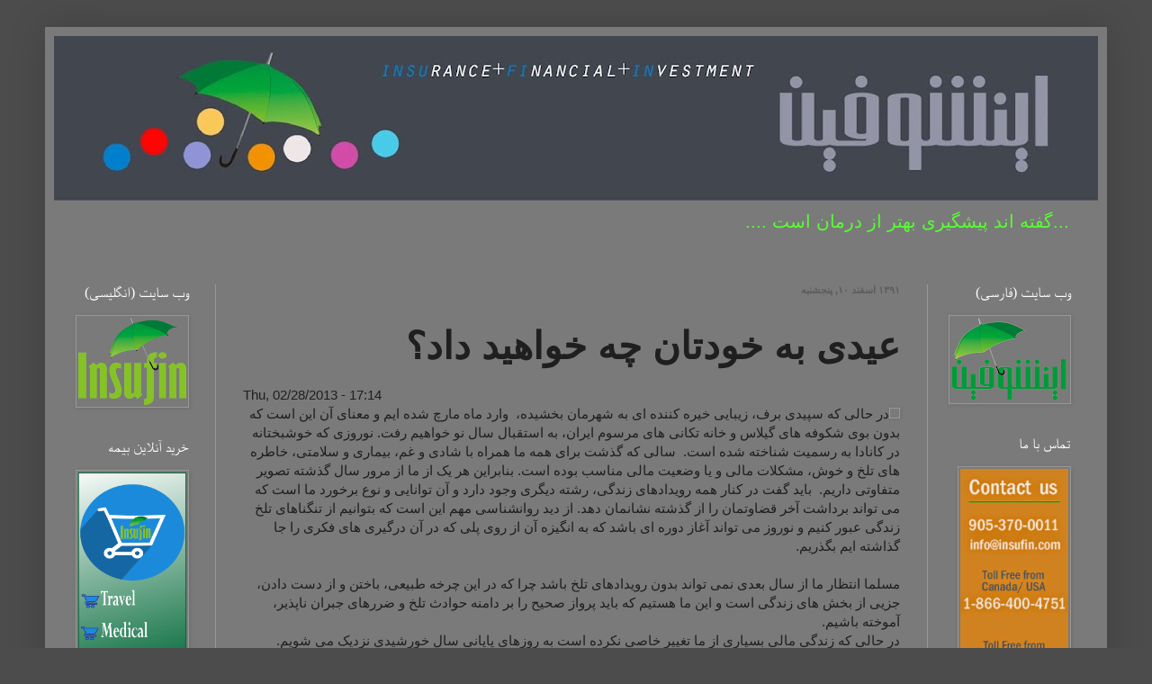

--- FILE ---
content_type: text/html; charset=UTF-8
request_url: http://www.cover4u.ca/2013/02/blog-post.html
body_size: 18239
content:
<!DOCTYPE html>
<html class='v2' dir='rtl' lang='fa'>
<head>
<link href='https://www.blogger.com/static/v1/widgets/2370241452-css_bundle_v2_rtl.css' rel='stylesheet' type='text/css'/>
<meta content='width=1100' name='viewport'/>
<meta content='text/html; charset=UTF-8' http-equiv='Content-Type'/>
<meta content='blogger' name='generator'/>
<link href='http://www.cover4u.ca/favicon.ico' rel='icon' type='image/x-icon'/>
<link href='http://www.cover4u.ca/2013/02/blog-post.html' rel='canonical'/>
<link rel="alternate" type="application/atom+xml" title="Insufin. مجموعه مقالات شرکت بیمه رحیمیان  - Atom" href="http://www.cover4u.ca/feeds/posts/default" />
<link rel="alternate" type="application/rss+xml" title="Insufin. مجموعه مقالات شرکت بیمه رحیمیان  - RSS" href="http://www.cover4u.ca/feeds/posts/default?alt=rss" />
<link rel="service.post" type="application/atom+xml" title="Insufin. مجموعه مقالات شرکت بیمه رحیمیان  - Atom" href="https://www.blogger.com/feeds/1436156835735403635/posts/default" />

<link rel="alternate" type="application/atom+xml" title="Insufin. مجموعه مقالات شرکت بیمه رحیمیان  - Atom" href="http://www.cover4u.ca/feeds/8485591557569591525/comments/default" />
<!--Can't find substitution for tag [blog.ieCssRetrofitLinks]-->
<link href='http://sherkatebimeh.com/sites/all/themes/theme374/logo.png' rel='image_src'/>
<meta content='http://www.cover4u.ca/2013/02/blog-post.html' property='og:url'/>
<meta content='عیدی به خودتان چه خواهید داد؟' property='og:title'/>
<meta content=' Thu, 02/28/2013 - 17:14               در  حالی که سپیدی برف، زیبایی خیره کننده ای به شهرمان بخشیده،  وارد ماه  مارچ شده ایم و معنای آن این ...' property='og:description'/>
<meta content='https://lh3.googleusercontent.com/blogger_img_proxy/AEn0k_vuYS5E76OYKtsLigl5Rjc6wpDOVELX4A4uVVOXXkulgIRJMmHiFPuF0EaF50kyIp9uiWzKYqPj6f819dDjWfWWGuq5-xTk0mGimu8DNh2yul2w6G13DasoDAVuN0w=w1200-h630-p-k-no-nu' property='og:image'/>
<title>Insufin. مجموعه مقالات شرکت بیمه رحیمیان : عیدی به خودتان چه خواهید داد&#1567;</title>
<style id='page-skin-1' type='text/css'><!--
/*
-----------------------------------------------
Blogger Template Style
Name:     Simple
Designer: Blogger
URL:      www.blogger.com
----------------------------------------------- */
/* Content
----------------------------------------------- */
body {
font: normal normal 14px Arial, Tahoma, Helvetica, FreeSans, sans-serif;
color: #1f1f1f;
background: #4c4c4c none repeat scroll top left;
padding: 0 40px 40px 40px;
}
html body .region-inner {
min-width: 0;
max-width: 100%;
width: auto;
}
h2 {
font-size: 22px;
}
a:link {
text-decoration:none;
color: #49ba21;
}
a:visited {
text-decoration:none;
color: #7ac459;
}
a:hover {
text-decoration:underline;
color: #57ff32;
}
.body-fauxcolumn-outer .fauxcolumn-inner {
background: transparent none repeat scroll top left;
_background-image: none;
}
.body-fauxcolumn-outer .cap-top {
position: absolute;
z-index: 1;
height: 400px;
width: 100%;
}
.body-fauxcolumn-outer .cap-top .cap-left {
width: 100%;
background: transparent none repeat-x scroll top left;
_background-image: none;
}
.content-outer {
-moz-box-shadow: 0 0 40px rgba(0, 0, 0, .15);
-webkit-box-shadow: 0 0 5px rgba(0, 0, 0, .15);
-goog-ms-box-shadow: 0 0 10px #333333;
box-shadow: 0 0 40px rgba(0, 0, 0, .15);
margin-bottom: 1px;
}
.content-inner {
padding: 10px 10px;
}
.content-inner {
background-color: #7a7a7a;
}
/* Header
----------------------------------------------- */
.header-outer {
background: #7a7a7a none repeat-x scroll 0 -400px;
_background-image: none;
}
.Header h1 {
font: normal normal 50px Arial, Tahoma, Helvetica, FreeSans, sans-serif;
color: #ffffff;
text-shadow: -1px -1px 1px rgba(0, 0, 0, .2);
}
.Header h1 a {
color: #ffffff;
}
.Header .description {
font-size: 140%;
color: #57ff32;
}
.header-inner .Header .titlewrapper {
padding: 22px 30px;
}
.header-inner .Header .descriptionwrapper {
padding: 0 30px;
}
/* Tabs
----------------------------------------------- */
.tabs-inner .section:first-child {
border-top: 1px solid #7a7a7a;
}
.tabs-inner .section:first-child ul {
margin-top: -1px;
border-top: 1px solid #7a7a7a;
border-left: 0 solid #7a7a7a;
border-right: 0 solid #7a7a7a;
}
.tabs-inner .widget ul {
background: #7a7a7a url(https://resources.blogblog.com/blogblog/data/1kt/simple/gradients_light.png) repeat-x scroll 0 -800px;
_background-image: none;
border-bottom: 1px solid #7a7a7a;
margin-top: 0;
margin-left: -30px;
margin-right: -30px;
}
.tabs-inner .widget li a {
display: inline-block;
padding: .6em 1em;
font: normal normal 14px Arial, Tahoma, Helvetica, FreeSans, sans-serif;
color: #989898;
border-right: 1px solid #7a7a7a;
border-left: 1px solid #7a7a7a;
}
.tabs-inner .widget li:first-child a {
border-right: none;
}
.tabs-inner .widget li.selected a, .tabs-inner .widget li a:hover {
color: #000000;
background-color: #7a7a7a;
text-decoration: none;
}
/* Columns
----------------------------------------------- */
.main-outer {
border-top: 0 solid #989898;
}
.fauxcolumn-left-outer .fauxcolumn-inner {
border-right: 1px solid #989898;
}
.fauxcolumn-right-outer .fauxcolumn-inner {
border-left: 1px solid #989898;
}
/* Headings
----------------------------------------------- */
div.widget > h2,
div.widget h2.title {
margin: 0 0 1em 0;
font: normal normal 16px 'Times New Roman', Times, FreeSerif, serif;
color: #ffffff;
}
/* Widgets
----------------------------------------------- */
.widget .zippy {
color: #ffffff;
text-shadow: 2px 2px 1px rgba(0, 0, 0, .1);
}
.widget .popular-posts ul {
list-style: none;
}
/* Posts
----------------------------------------------- */
h2.date-header {
font: normal bold 11px Arial, Tahoma, Helvetica, FreeSans, sans-serif;
}
.date-header span {
background-color: rgba(0, 0, 0, 0);
color: #5d5d5d;
padding: inherit;
letter-spacing: inherit;
margin: inherit;
}
.main-inner {
padding-top: 30px;
padding-bottom: 30px;
}
.main-inner .column-center-inner {
padding: 0 15px;
}
.main-inner .column-center-inner .section {
margin: 0 15px;
}
.post {
margin: 0 0 25px 0;
}
h3.post-title, .comments h4 {
font: normal bold 42px Arial, Tahoma, Helvetica, FreeSans, sans-serif;
margin: .75em 0 0;
}
.post-body {
font-size: 110%;
line-height: 1.4;
position: relative;
}
.post-body img, .post-body .tr-caption-container, .Profile img, .Image img,
.BlogList .item-thumbnail img {
padding: 2px;
background: #7a7a7a;
border: 1px solid #989898;
-moz-box-shadow: 1px 1px 5px rgba(0, 0, 0, .1);
-webkit-box-shadow: 1px 1px 5px rgba(0, 0, 0, .1);
box-shadow: 1px 1px 5px rgba(0, 0, 0, .1);
}
.post-body img, .post-body .tr-caption-container {
padding: 5px;
}
.post-body .tr-caption-container {
color: #ffffff;
}
.post-body .tr-caption-container img {
padding: 0;
background: transparent;
border: none;
-moz-box-shadow: 0 0 0 rgba(0, 0, 0, .1);
-webkit-box-shadow: 0 0 0 rgba(0, 0, 0, .1);
box-shadow: 0 0 0 rgba(0, 0, 0, .1);
}
.post-header {
margin: 0 0 1.5em;
line-height: 1.6;
font-size: 90%;
}
.post-footer {
margin: 20px -2px 0;
padding: 5px 10px;
color: #35404e;
background-color: #4c4c4c;
border-bottom: 1px solid #656565;
line-height: 1.6;
font-size: 90%;
}
#comments .comment-author {
padding-top: 1.5em;
border-top: 1px solid #989898;
background-position: 0 1.5em;
}
#comments .comment-author:first-child {
padding-top: 0;
border-top: none;
}
.avatar-image-container {
margin: .2em 0 0;
}
#comments .avatar-image-container img {
border: 1px solid #989898;
}
/* Comments
----------------------------------------------- */
.comments .comments-content .icon.blog-author {
background-repeat: no-repeat;
background-image: url([data-uri]);
}
.comments .comments-content .loadmore a {
border-top: 1px solid #ffffff;
border-bottom: 1px solid #ffffff;
}
.comments .comment-thread.inline-thread {
background-color: #4c4c4c;
}
.comments .continue {
border-top: 2px solid #ffffff;
}
/* Accents
---------------------------------------------- */
.section-columns td.columns-cell {
border-right: 1px solid #989898;
}
.blog-pager {
background: transparent none no-repeat scroll top center;
}
.blog-pager-older-link, .home-link,
.blog-pager-newer-link {
background-color: #7a7a7a;
padding: 5px;
}
.footer-outer {
border-top: 0 dashed #bbbbbb;
}
/* Mobile
----------------------------------------------- */
body.mobile  {
background-size: auto;
}
.mobile .body-fauxcolumn-outer {
background: transparent none repeat scroll top left;
}
.mobile .body-fauxcolumn-outer .cap-top {
background-size: 100% auto;
}
.mobile .content-outer {
-webkit-box-shadow: 0 0 3px rgba(0, 0, 0, .15);
box-shadow: 0 0 3px rgba(0, 0, 0, .15);
}
.mobile .tabs-inner .widget ul {
margin-left: 0;
margin-right: 0;
}
.mobile .post {
margin: 0;
}
.mobile .main-inner .column-center-inner .section {
margin: 0;
}
.mobile .date-header span {
padding: 0.1em 10px;
margin: 0 -10px;
}
.mobile h3.post-title {
margin: 0;
}
.mobile .blog-pager {
background: transparent none no-repeat scroll top center;
}
.mobile .footer-outer {
border-top: none;
}
.mobile .main-inner, .mobile .footer-inner {
background-color: #7a7a7a;
}
.mobile-index-contents {
color: #1f1f1f;
}
.mobile-link-button {
background-color: #49ba21;
}
.mobile-link-button a:link, .mobile-link-button a:visited {
color: #ffffff;
}
.mobile .tabs-inner .section:first-child {
border-top: none;
}
.mobile .tabs-inner .PageList .widget-content {
background-color: #7a7a7a;
color: #000000;
border-top: 1px solid #7a7a7a;
border-bottom: 1px solid #7a7a7a;
}
.mobile .tabs-inner .PageList .widget-content .pagelist-arrow {
border-right: 1px solid #7a7a7a;
}

--></style>
<style id='template-skin-1' type='text/css'><!--
body {
min-width: 1180px;
}
.content-outer, .content-fauxcolumn-outer, .region-inner {
min-width: 1180px;
max-width: 1180px;
_width: 1180px;
}
.main-inner .columns {
padding-left: 180px;
padding-right: 190px;
}
.main-inner .fauxcolumn-center-outer {
left: 180px;
right: 190px;
/* IE6 does not respect left and right together */
_width: expression(this.parentNode.offsetWidth -
parseInt("180px") -
parseInt("190px") + 'px');
}
.main-inner .fauxcolumn-left-outer {
width: 180px;
}
.main-inner .fauxcolumn-right-outer {
width: 190px;
}
.main-inner .column-left-outer {
width: 180px;
right: 100%;
margin-left: -180px;
}
.main-inner .column-right-outer {
width: 190px;
margin-right: -190px;
}
#layout {
min-width: 0;
}
#layout .content-outer {
min-width: 0;
width: 800px;
}
#layout .region-inner {
min-width: 0;
width: auto;
}
body#layout div.add_widget {
padding: 8px;
}
body#layout div.add_widget a {
margin-left: 32px;
}
--></style>
<script type='text/javascript'>
        (function(i,s,o,g,r,a,m){i['GoogleAnalyticsObject']=r;i[r]=i[r]||function(){
        (i[r].q=i[r].q||[]).push(arguments)},i[r].l=1*new Date();a=s.createElement(o),
        m=s.getElementsByTagName(o)[0];a.async=1;a.src=g;m.parentNode.insertBefore(a,m)
        })(window,document,'script','https://www.google-analytics.com/analytics.js','ga');
        ga('create', 'UA-5315939-52', 'auto', 'blogger');
        ga('blogger.send', 'pageview');
      </script>
<link href='https://www.blogger.com/dyn-css/authorization.css?targetBlogID=1436156835735403635&amp;zx=fdecafe4-3252-4344-a72d-1aa101fb51b2' media='none' onload='if(media!=&#39;all&#39;)media=&#39;all&#39;' rel='stylesheet'/><noscript><link href='https://www.blogger.com/dyn-css/authorization.css?targetBlogID=1436156835735403635&amp;zx=fdecafe4-3252-4344-a72d-1aa101fb51b2' rel='stylesheet'/></noscript>
<meta name='google-adsense-platform-account' content='ca-host-pub-1556223355139109'/>
<meta name='google-adsense-platform-domain' content='blogspot.com'/>

</head>
<body class='loading variant-pale'>
<div class='navbar no-items section' id='navbar' name='Navbar'>
</div>
<div class='body-fauxcolumns'>
<div class='fauxcolumn-outer body-fauxcolumn-outer'>
<div class='cap-top'>
<div class='cap-left'></div>
<div class='cap-right'></div>
</div>
<div class='fauxborder-left'>
<div class='fauxborder-right'></div>
<div class='fauxcolumn-inner'>
</div>
</div>
<div class='cap-bottom'>
<div class='cap-left'></div>
<div class='cap-right'></div>
</div>
</div>
</div>
<div class='content'>
<div class='content-fauxcolumns'>
<div class='fauxcolumn-outer content-fauxcolumn-outer'>
<div class='cap-top'>
<div class='cap-left'></div>
<div class='cap-right'></div>
</div>
<div class='fauxborder-left'>
<div class='fauxborder-right'></div>
<div class='fauxcolumn-inner'>
</div>
</div>
<div class='cap-bottom'>
<div class='cap-left'></div>
<div class='cap-right'></div>
</div>
</div>
</div>
<div class='content-outer'>
<div class='content-cap-top cap-top'>
<div class='cap-left'></div>
<div class='cap-right'></div>
</div>
<div class='fauxborder-left content-fauxborder-left'>
<div class='fauxborder-right content-fauxborder-right'></div>
<div class='content-inner'>
<header>
<div class='header-outer'>
<div class='header-cap-top cap-top'>
<div class='cap-left'></div>
<div class='cap-right'></div>
</div>
<div class='fauxborder-left header-fauxborder-left'>
<div class='fauxborder-right header-fauxborder-right'></div>
<div class='region-inner header-inner'>
<div class='header section' id='header' name='سرصفحه'><div class='widget Header' data-version='1' id='Header1'>
<div id='header-inner'>
<a href='http://www.cover4u.ca/' style='display: block'>
<img alt='Insufin. مجموعه مقالات شرکت بیمه رحیمیان ' height='183px; ' id='Header1_headerimg' src='https://blogger.googleusercontent.com/img/b/R29vZ2xl/AVvXsEiT5YIbpur9CqpABxJNwO-gRuJDUlIleKeudppux06orAYS9NY19_MVUTnL-2Y5N0_4FiVChG46rdoafbmWl_ISkq4jEjwBlIoB1dzuQho3UtqxgjHxPf6bSg6yYUpR2K4cRoRGtx-Ywe5C/s1160/banner+cover+final+3-01.jpg' style='display: block' width='1160px; '/>
</a>
<div class='descriptionwrapper'>
<p class='description'><span>...گفته اند پیشگیری بهتر از درمان است ....</span></p>
</div>
</div>
</div></div>
</div>
</div>
<div class='header-cap-bottom cap-bottom'>
<div class='cap-left'></div>
<div class='cap-right'></div>
</div>
</div>
</header>
<div class='tabs-outer'>
<div class='tabs-cap-top cap-top'>
<div class='cap-left'></div>
<div class='cap-right'></div>
</div>
<div class='fauxborder-left tabs-fauxborder-left'>
<div class='fauxborder-right tabs-fauxborder-right'></div>
<div class='region-inner tabs-inner'>
<div class='tabs no-items section' id='crosscol' name='در بین ستون‌ها'></div>
<div class='tabs no-items section' id='crosscol-overflow' name='Cross-Column 2'></div>
</div>
</div>
<div class='tabs-cap-bottom cap-bottom'>
<div class='cap-left'></div>
<div class='cap-right'></div>
</div>
</div>
<div class='main-outer'>
<div class='main-cap-top cap-top'>
<div class='cap-left'></div>
<div class='cap-right'></div>
</div>
<div class='fauxborder-left main-fauxborder-left'>
<div class='fauxborder-right main-fauxborder-right'></div>
<div class='region-inner main-inner'>
<div class='columns fauxcolumns'>
<div class='fauxcolumn-outer fauxcolumn-center-outer'>
<div class='cap-top'>
<div class='cap-left'></div>
<div class='cap-right'></div>
</div>
<div class='fauxborder-left'>
<div class='fauxborder-right'></div>
<div class='fauxcolumn-inner'>
</div>
</div>
<div class='cap-bottom'>
<div class='cap-left'></div>
<div class='cap-right'></div>
</div>
</div>
<div class='fauxcolumn-outer fauxcolumn-left-outer'>
<div class='cap-top'>
<div class='cap-left'></div>
<div class='cap-right'></div>
</div>
<div class='fauxborder-left'>
<div class='fauxborder-right'></div>
<div class='fauxcolumn-inner'>
</div>
</div>
<div class='cap-bottom'>
<div class='cap-left'></div>
<div class='cap-right'></div>
</div>
</div>
<div class='fauxcolumn-outer fauxcolumn-right-outer'>
<div class='cap-top'>
<div class='cap-left'></div>
<div class='cap-right'></div>
</div>
<div class='fauxborder-left'>
<div class='fauxborder-right'></div>
<div class='fauxcolumn-inner'>
</div>
</div>
<div class='cap-bottom'>
<div class='cap-left'></div>
<div class='cap-right'></div>
</div>
</div>
<!-- corrects IE6 width calculation -->
<div class='columns-inner'>
<div class='column-center-outer'>
<div class='column-center-inner'>
<div class='main section' id='main' name='اصلی'><div class='widget Blog' data-version='1' id='Blog1'>
<div class='blog-posts hfeed'>

          <div class="date-outer">
        
<h2 class='date-header'><span>۱۳۹۱ اسفند ۱۰, پنجشنبه</span></h2>

          <div class="date-posts">
        
<div class='post-outer'>
<div class='post hentry uncustomized-post-template' itemprop='blogPost' itemscope='itemscope' itemtype='http://schema.org/BlogPosting'>
<meta content='http://sherkatebimeh.com/sites/all/themes/theme374/logo.png' itemprop='image_url'/>
<meta content='1436156835735403635' itemprop='blogId'/>
<meta content='8485591557569591525' itemprop='postId'/>
<a name='8485591557569591525'></a>
<h3 class='post-title entry-title' itemprop='name'>
عیدی به خودتان چه خواهید داد&#1567;
</h3>
<div class='post-header'>
<div class='post-header-line-1'></div>
</div>
<div class='post-body entry-content' id='post-body-8485591557569591525' itemprop='description articleBody'>
<div dir="ltr" style="text-align: left;" trbidi="on">
<span class="submitted">Thu, 02/28/2013 - 17:14&nbsp;</span>
  
  <br />
<div class="content clear-block" dir="rtl" style="text-align: right;">
    <div class="rteright">
<img alt="" src="http://sherkatebimeh.com/sites/all/themes/theme374/logo.png" style="height: 31px; width: 80px;" />در
 حالی که سپیدی برف&#1548; زیبایی خیره کننده ای به شهرمان بخشیده&#1548; &nbsp;وارد ماه 
مارچ شده ایم و معنای آن این است که بدون بوی شکوفه های گیلاس و خانه تکانی
 های مرسوم ایران&#1548; به استقبال سال نو خواهیم رفت. نوروزی که خوشبختانه در 
کانادا به رسمیت شناخته شده است.&nbsp; سالی که گذشت برای همه ما همراه با شادی و
 غم&#1548; بیماری و سلامتی&#1548; خاطره های تلخ و خوش&#1548; مشکلات مالی و یا وضعیت مالی 
مناسب بوده است. بنابراین هر یک از ما از مرور سال گذشته تصویر متفاوتی 
داریم. &nbsp;باید گفت در کنار همه رویدادهای زندگی&#1548; رشته دیگری وجود دارد و آن 
توانایی و نوع برخورد ما است که می تواند برداشت آخر قضاوتمان را از گذشته 
نشانمان دهد. از دید روانشناسی مهم این است که بتوانیم از تنگناهای تلخ 
زندگی عبور کنیم و نوروز می تواند آغاز دوره ای باشد که به انگیزه آن از 
روی پلی که در آن درگیری های فکری را جا گذاشته ایم بگذریم.</div>
<a name="more"></a><br />

مسلما انتظار ما از سال بعدی نمی تواند بدون رویدادهای تلخ 
باشد چرا که در این چرخه طبیعی&#1548; باختن و از دست دادن&#1548; جزیی از بخش های 
زندگی است و این ما هستیم که باید پرواز صحیح را بر دامنه حوادث تلخ و 
ضررهای جبران ناپذیر&#1548; آموخته باشیم.<br />

در حالی که زندگی مالی بسیاری از ما تغییر خاصی نکرده است به 
روزهای پایانی سال خورشیدی نزدیک می شویم. تقریبا همه مهاجران با آرزوی 
رسیدن به فردایی مناسبتر تلاش می کنند تا از مسیرهای مختلف تحصیلی و شغلی 
به درجاتی که سزاوار آن هستند برسند.<br />

طبعا در هر یک از بخش های زندگی که توانسته ایم به آن چاشنی آینده نگری اضافه کنیم&#1548; بازنده نبوده و نخواهیم بود.<br />

در مورد وضعیت مالی سال آینده مان نیز داستان به همین رویه 
است. ما می توانیم با توجه به وضعیت کاری &#1548; سن و سلامتی مان&#1548; دورنمای شرایط
 خود را در سال جدید ترسیم کنیم. آنچه دانستن آن در ابتدای این توضیح ضروری
 به نظر می رسد این است که در هر شرایط مالی ما می توانیم برنامه ریزی 
مناسبی برای ایام &nbsp;بیماری و یا ناتوانی مان داشته باشیم و قرار نیست ابتدا 
درآمد بسیار خوبی کسب کرده و سپس به بررسی موقعیت مالی دوران ناتوانی مان 
بپردازیم&#1548; به دلیل اینکه ممکن است وضعیت سلامتی مان تغییر کند و باید 
یادآور شد که تغییر سلامتی&#1548; امری متکی بر سن و مرور زمان نیست و هرلحظه می 
تواند دگرگون شود.<br />

اگر فرزندان نوپا و یا خردسالی داریم&#1548; بهترین زمان افتتاح 
حساب پس انداز تحصیلی برای آنهاست. با این عمل می توانیم نگرانی های هزینه 
تحصیلی آنان در دوران دانشگاه و یا کالج را از بین ببریم. اگر بیمه بیماری 
های سخت را هنوز اخذ نکرده ایم بهتر است بدانیم که در صورت مواجهه شدن با 
آن هزینه های سنگینی در انتظارمان است که این بیمه به خوبی می تواند آن را 
پوشش دهد. اگر بیمه ناتوانی جسمی را نداریم&#1548; باید بگوییم که هر حادثه و 
بیماری که ما را نیازمند کمک دیگری در اموری مانند لباس پوشیدن و یا حمام 
کردن کند&#1548; این بیمه تا روز سلامتی ما پرداخت کننده از 1000 تا 8500 دلار ( 
بنا به قرارداد) معاف از مالیات خواهد بود. اگر بیمه عمر نداریم خوب است 
بدانیم که داشتن آن می تواند همه نگرانی های مالی زندگی پس از خودمان را 
برای عزیزانمان مرتفع کند. به همین شکل بیمه های دیگری در هموار کردن هزینه
 های دارو&#1548; دندان&#1548; فیزیوتراپی و... وجود دارد که هر یک می تواند در زمینه 
خاص خودش مفید باشد. قطعا مشاوره با متخصص مجرب بیمه در خصوص توضیحات 
کاملتر بیمه ها و سرمایه گذاری های مختلف می تواند تاثیر بزرگی در روند 
مثبت روزهای پیش بینی نشده مان داشته باشد.<br />

روزهای پایانی سال خورشیدی&#1548; فرصتی است برای بازنگری آنچه 
داشته ایم و پیش بینی نیازمندی های فردایمان. از فرصت سلامتی مان به عنوان 
بزرگترین نعمت استفاده کرده و قبل از اینکه آن را از دست بدهیم برای آینده 
برنامه ریزی کنیم.<br />

در پیشواز سال نوی خورشیدی &nbsp;با بیمه ای مناسب&#1548; به فکرمان آرامش و به زندگی مان عیدی از جنس اطمینان ببخشیم.<br />

  </div>
</div>
<div style='clear: both;'></div>
</div>
<div class='post-footer'>
<div class='post-footer-line post-footer-line-1'>
<span class='post-author vcard'>
Posted by
<span class='fn' itemprop='author' itemscope='itemscope' itemtype='http://schema.org/Person'>
<meta content='https://www.blogger.com/profile/10800296449102660293' itemprop='url'/>
<a class='g-profile' href='https://www.blogger.com/profile/10800296449102660293' rel='author' title='author profile'>
<span itemprop='name'>Unknown</span>
</a>
</span>
</span>
<span class='post-timestamp'>
</span>
<span class='post-comment-link'>
</span>
<span class='post-icons'>
<span class='item-control blog-admin pid-1883017178'>
<a href='https://www.blogger.com/post-edit.g?blogID=1436156835735403635&postID=8485591557569591525&from=pencil' title='ویرایش پیام'>
<img alt='' class='icon-action' height='18' src='https://resources.blogblog.com/img/icon18_edit_allbkg.gif' width='18'/>
</a>
</span>
</span>
<div class='post-share-buttons goog-inline-block'>
<a class='goog-inline-block share-button sb-email' href='https://www.blogger.com/share-post.g?blogID=1436156835735403635&postID=8485591557569591525&target=email' target='_blank' title='با ایمیل ارسال کنید'><span class='share-button-link-text'>با ایمیل ارسال کنید</span></a><a class='goog-inline-block share-button sb-blog' href='https://www.blogger.com/share-post.g?blogID=1436156835735403635&postID=8485591557569591525&target=blog' onclick='window.open(this.href, "_blank", "height=270,width=475"); return false;' target='_blank' title='این را در وبلاگ بنویسید!'><span class='share-button-link-text'>این را در وبلاگ بنویسید!</span></a><a class='goog-inline-block share-button sb-twitter' href='https://www.blogger.com/share-post.g?blogID=1436156835735403635&postID=8485591557569591525&target=twitter' target='_blank' title='‏هم‌رسانی در X'><span class='share-button-link-text'>&#8207;هم&#8204;رسانی در X</span></a><a class='goog-inline-block share-button sb-facebook' href='https://www.blogger.com/share-post.g?blogID=1436156835735403635&postID=8485591557569591525&target=facebook' onclick='window.open(this.href, "_blank", "height=430,width=640"); return false;' target='_blank' title='هم‌رسانی در «فیس‌بوک»'><span class='share-button-link-text'>هم&#8204;رسانی در &#171;فیس&#8204;بوک&#187;</span></a><a class='goog-inline-block share-button sb-pinterest' href='https://www.blogger.com/share-post.g?blogID=1436156835735403635&postID=8485591557569591525&target=pinterest' target='_blank' title='‏اشتراک‌گذاری در Pinterest'><span class='share-button-link-text'>&#8207;اشتراک&#8204;گذاری در Pinterest</span></a>
</div>
</div>
<div class='post-footer-line post-footer-line-2'>
<span class='post-labels'>
Labels:
<a href='http://www.cover4u.ca/search/label/%D8%A8%DB%8C%D9%85%D9%87' rel='tag'>بیمه</a>,
<a href='http://www.cover4u.ca/search/label/%D9%87%D9%81%D8%AA%D9%87%20%D9%86%D8%A7%D9%85%D9%87' rel='tag'>هفته نامه</a>
</span>
</div>
<div class='post-footer-line post-footer-line-3'>
<span class='post-location'>
</span>
</div>
</div>
</div>
<div class='comments' id='comments'>
<a name='comments'></a>
</div>
</div>

        </div></div>
      
</div>
<div class='blog-pager' id='blog-pager'>
<span id='blog-pager-newer-link'>
<a class='blog-pager-newer-link' href='http://www.cover4u.ca/2013/02/blog-post_28.html' id='Blog1_blog-pager-newer-link' title='پیام جدیدتر'>پیام جدیدتر</a>
</span>
<span id='blog-pager-older-link'>
<a class='blog-pager-older-link' href='http://www.cover4u.ca/2013/02/blog-post_8860.html' id='Blog1_blog-pager-older-link' title='پیام قدیمی تر'>پیام قدیمی تر</a>
</span>
<a class='home-link' href='http://www.cover4u.ca/'>صفحه&#1620; اصلی</a>
</div>
<div class='clear'></div>
<div class='post-feeds'>
</div>
</div></div>
</div>
</div>
<div class='column-left-outer'>
<div class='column-left-inner'>
<aside>
<div class='sidebar section' id='sidebar-left-1'><div class='widget Image' data-version='1' id='Image2'>
<h2>وب سایت (ا&#8204;نگلیسی)</h2>
<div class='widget-content'>
<a href='http://www.insufin.com'>
<img alt='وب سایت (ا‌نگلیسی)' height='97' id='Image2_img' src='https://blogger.googleusercontent.com/img/b/R29vZ2xl/AVvXsEgJ96ogt_igHRgDhys0lYIToWw2MlqwFx9lwwBN0asMP6n_CAde55cY7ybGbFW_-zaWTPPtSh1QUFfjcsYTO-k5xjinMTEXQ6aZpjy7yrY2JbZ_5HoSOxBtbtRKui8rtJGKbiWbXLHQg5CI/s120/insufin-logo-no+Background.png' width='120'/>
</a>
<br/>
</div>
<div class='clear'></div>
</div><div class='widget Image' data-version='1' id='Image18'>
<h2>خرید آنلاین بیمه&#8204;</h2>
<div class='widget-content'>
<a href='http://www.insufin.com/content/shop-online'>
<img alt='خرید آنلاین بیمه‌' height='234' id='Image18_img' src='https://blogger.googleusercontent.com/img/b/R29vZ2xl/AVvXsEjff2wJTWMKD6SayeBdQRrA_tnb4CqbVSWtRiKY-wQBlW5KXOIaXxD69m7wq1NOVvZ7bWxGzQdqfKohsWhjd7mOkyDIX7DlhXsHGL6CEMOHveVnzB_bRv4jPcVc3V2GR4Pv8eCpULQySUVX/s1600/final-01.png' width='120'/>
</a>
<br/>
</div>
<div class='clear'></div>
</div><div class='widget Image' data-version='1' id='Image14'>
<h2>کانال تصویری شرکت بیمه&#8204;</h2>
<div class='widget-content'>
<a href='https://www.youtube.com/playlist?list=PLrLx4yqLHgcqxAQ4bLt70VvSp5G7RF-eG'>
<img alt='کانال تصویری شرکت بیمه‌' height='86' id='Image14_img' src='https://blogger.googleusercontent.com/img/b/R29vZ2xl/AVvXsEiljHpdyRhwVldo2Vhqi5ZOKOL_Z-0pDP0V9YgyQjbh8hpJxRyRrjlyDa8crbdBsXX8YmhsO1BjPoQycNpZy7s6AnqsSqkpRsXWOf2VX5LGte5Keha-TpkVfj-Xx2dfdSsN0zlbBolZ1syY/s120/sidevideo.jpg' width='120'/>
</a>
<br/>
</div>
<div class='clear'></div>
</div><div class='widget Image' data-version='1' id='Image4'>
<h2>.</h2>
<div class='widget-content'>
<a href='http://www.insufin.com/glossary'>
<img alt='.' height='58' id='Image4_img' src='https://blogger.googleusercontent.com/img/b/R29vZ2xl/AVvXsEh7QR48rUEVKiX5YZ7hFIZw15Wvd4Gtc7cGpb-em35fvIXsSFJl1VHo6EUwFLqYiomLhC0QT4oW8cS3-bXL9rvJSDh7s_E4lQpVkeg4RSD5JvN57zuS0CGfqfGayEmuvLU6KUzTBul1WsYH/s120/glossary2.png' width='120'/>
</a>
<br/>
</div>
<div class='clear'></div>
</div><div class='widget Image' data-version='1' id='Image15'>
<h2>.</h2>
<div class='widget-content'>
<a href='http://www.insufin.com/travel-visitor-studentvisa-insurancerequestform/'>
<img alt='.' height='60' id='Image15_img' src='https://blogger.googleusercontent.com/img/b/R29vZ2xl/AVvXsEido_I1LrXTAIhkr_Oc7kt8hywNvrK0atKOfOoqYB2P2GQ69Z2TNcfG8WNQEyQb6dzzw5wcMvTtxugP0FebxbDWtebLBPJIGVG3MtfLVkM9aai1RV5TvLYM6hPMWlrV5rE-fh1KFPHRSlmt/s1600/balloon-217810_640.jpg' width='60'/>
</a>
<br/>
<span class='caption'>Forms</span>
</div>
<div class='clear'></div>
</div><div class='widget Image' data-version='1' id='Image6'>
<h2>.</h2>
<div class='widget-content'>
<a href='https://www.facebook.com/Insufin'>
<img alt='.' height='40' id='Image6_img' src='https://blogger.googleusercontent.com/img/b/R29vZ2xl/AVvXsEjhMC5Eyfp9RtKIOVwFBbtlDHp3O84TNth28kkOR9KBnIlNdJ9pFTT9hIixwom2CcipyKMPijNiST-krv18uu_QfAf9I8i1cWGHI7eWdffJU_QSnaxBhpTsdd7cb7ZVOI3ZS_UXCEUycc7C/s120/Facebook_logo_2014-40.gif' width='40'/>
</a>
<br/>
</div>
<div class='clear'></div>
</div><div class='widget Image' data-version='1' id='Image7'>
<h2>.</h2>
<div class='widget-content'>
<a href='https://www.linkedin.com/company/insufin'>
<img alt='.' height='40' id='Image7_img' src='https://blogger.googleusercontent.com/img/b/R29vZ2xl/AVvXsEhqTOkHyecc4_9QgBFthBW3gkmjokPeJOhsiROadvbUpIeyeDwA2yQDZ-B4HoU7eeHVinmJU83IdT9iB2FN7IJuK6mkZnl_czGJheHpPcEXvFbQpqSlmKFA5KjC5ukt7fGUqSnoaE6c3n_E/s1600/LinkedIn_logo_initials-40.png' width='40'/>
</a>
<br/>
</div>
<div class='clear'></div>
</div><div class='widget Image' data-version='1' id='Image8'>
<h2>.</h2>
<div class='widget-content'>
<a href='https://twitter.com/insufin'>
<img alt='.' height='40' id='Image8_img' src='https://blogger.googleusercontent.com/img/b/R29vZ2xl/AVvXsEgboyvf81NjBCgYCIyr4lWMatxf1f8VOcZjmOZ-2JQRBRG50VHUDM1glN3QOfS0iEGSOcylcJsqI8c-mcl__9UM33ylgEg2-tuW_NUk1Q8NU720plUJ4tLoYuiKGBSJ8hkF97EvR_ZfXdGv/s120/twitter-icon-png-13-40.png' width='40'/>
</a>
<br/>
</div>
<div class='clear'></div>
</div><div class='widget Image' data-version='1' id='Image9'>
<h2>.</h2>
<div class='widget-content'>
<a href='https://plus.google.com/115972701117102544190/posts?partnerid=gplp0'>
<img alt='.' height='40' id='Image9_img' src='https://blogger.googleusercontent.com/img/b/R29vZ2xl/AVvXsEi0vRBS4Sux7Wl36XKS606NQEHHQEyevUSvBf5Nyuf-KIzOOHpOfoI3PuXeH00wh7aeEPT0XqDT1wKKTotCKlED3DiDGB13paZPY0Knproa1WGVdRaX336d-HDijj6wiiGVeAguAqd-k0-l/s120/transparent-google-logo-icon-40.png' width='40'/>
</a>
<br/>
</div>
<div class='clear'></div>
</div><div class='widget Image' data-version='1' id='Image5'>
<h2>.</h2>
<div class='widget-content'>
<a href='https://www.youtube.com/user/sherkatbimeh/'>
<img alt='.' height='40' id='Image5_img' src='https://blogger.googleusercontent.com/img/b/R29vZ2xl/AVvXsEjP17k5Tdf9cFPUp5aLuGUtiCunEfm9_WwXf54JRvxWGmGyN49OGKlF6rub5iKB3NvQH5MLkN_G5M2x8mhar3Aoj5ZpfXFJzqS3_oayjI9jzCJjvpKx9GjD0kVkbAdGtTV2lBn8r1D11V1B/s120/youtube-40.jpg' width='40'/>
</a>
<br/>
</div>
<div class='clear'></div>
</div><div class='widget Image' data-version='1' id='Image10'>
<h2>.</h2>
<div class='widget-content'>
<a href='https://www.balatarin.com/users/arash222/links/submitted'>
<img alt='.' height='40' id='Image10_img' src='https://blogger.googleusercontent.com/img/b/R29vZ2xl/AVvXsEjIQA1fqgz89Qxw-MuZnmLnDCQsRnPHn-ycN3XKXVT0FjgrEsyptSL5Y9-VXiqPU3lba3v5ReGVh7x-VirqQENwrldmkXEytV_AcfvtaKpRiULCSeKp2oVtaep6iPtjk_5iJq4DlqXw1mMy/s120/balatarin2-40.jpg' width='40'/>
</a>
<br/>
</div>
<div class='clear'></div>
</div><div class='widget Image' data-version='1' id='Image13'>
<h2>.</h2>
<div class='widget-content'>
<a href='https://instagram.com/insufin/'>
<img alt='.' height='40' id='Image13_img' src='https://blogger.googleusercontent.com/img/b/R29vZ2xl/AVvXsEgvfUSyJrWZabkd1cn_7_k63VABSpqL-EyUrAw-S5YHRK7UdMd60WyV9eOPWoxenHjjGWyTRYG0c7_F40EoJ25VifsN_oqRnVqbVW5_a4jd3bx1PBoji4JeVtFnRjmwYdirO3yPH5xp2sP1/s120/instagram-Logo-40.png' width='40'/>
</a>
<br/>
</div>
<div class='clear'></div>
</div><div class='widget Image' data-version='1' id='Image11'>
<h2>Calc</h2>
<div class='widget-content'>
<a href='http://center:9090/default2.aspx'>
<img alt='Calc' height='33' id='Image11_img' src='https://blogger.googleusercontent.com/img/b/R29vZ2xl/AVvXsEhk_8fXvAqjHLTfzyOzgsM-QzR6HOzp6coAb-kUbxZg4Pc7PZOd58z5fBLuWS0D_Lls3SCi8ggDXHP9ua4sLBQV1s9e2j8993abutQBHQPf_8PPBv66ydqDKGL60mf0o0m0QjbRj-YqWnjs/s1600/illustration2-01.png' width='60'/>
</a>
<br/>
</div>
<div class='clear'></div>
</div></div>
</aside>
</div>
</div>
<div class='column-right-outer'>
<div class='column-right-inner'>
<aside>
<div class='sidebar section' id='sidebar-right-1'><div class='widget Image' data-version='1' id='Image1'>
<h2>وب  سایت (فارسی)</h2>
<div class='widget-content'>
<a href='http://www.sherkatebimeh.com/'>
<img alt='وب  سایت (فارسی)' height='93' id='Image1_img' src='https://blogger.googleusercontent.com/img/b/R29vZ2xl/AVvXsEi2zhClhGYOzkrDAuF-cjAe2fRH4b5bAxwjWwSI_pzpC9MiCwUykJ4UUgeBKAFQLoBrUU_xn7ebKg0-7HVbV2TlCMSYwd8-N6CbQM75nqzNsh3ks5CZ-O20fRrfHsi73YezjSRkEyMw5p9X/s130/Insufin+Persian+%2526+English.png' width='130'/>
</a>
<br/>
</div>
<div class='clear'></div>
</div><div class='widget Image' data-version='1' id='Image12'>
<h2>تماس با ما</h2>
<div class='widget-content'>
<a href='http://www.insufin.com/Contact.asp'>
<img alt='تماس با ما' height='269' id='Image12_img' src='https://blogger.googleusercontent.com/img/b/R29vZ2xl/AVvXsEiQmGX8KoBIzf_jZ3HOH5c8_K1RYHn2-NUm1DdFdEfDww7snQgzG9S_rplp7d8EuDVan8gB4hD6oRauq67JmQd-mCBmE73Yzo3-JOePTMDKOdRUsf7P25SPzHP1CAmtTtoguQcI1yqGopHn/s1600/side-cover2.jpg' width='120'/>
</a>
<br/>
</div>
<div class='clear'></div>
</div><div class='widget Image' data-version='1' id='Image16'>
<h2>نظر خواهی&#8204;</h2>
<div class='widget-content'>
<a href='http://www.insufin.com/aboutus/testimony/'>
<img alt='نظر خواهی‌' height='60' id='Image16_img' src='https://blogger.googleusercontent.com/img/b/R29vZ2xl/AVvXsEgTL9DsxZEU2kLwHN2FTsX60Kv85o6bci6vVFDmfoPUiUh-tEjrWOTrThva96QcDahEqINor09TfZe4uXwOa8cl1SADeVHBV-VeItHRXV2OJHLrpIojkNDcQKfBC27K0j2lKBiJ9hobwmFf/s60/icon-quotation.png' width='60'/>
</a>
<br/>
</div>
<div class='clear'></div>
</div><div class='widget BlogSearch' data-version='1' id='BlogSearch1'>
<h2 class='title'>جستجوی این وبلاگ</h2>
<div class='widget-content'>
<div id='BlogSearch1_form'>
<form action='http://www.cover4u.ca/search' class='gsc-search-box' target='_top'>
<table cellpadding='0' cellspacing='0' class='gsc-search-box'>
<tbody>
<tr>
<td class='gsc-input'>
<input autocomplete='off' class='gsc-input' name='q' size='10' title='search' type='text' value=''/>
</td>
<td class='gsc-search-button'>
<input class='gsc-search-button' title='search' type='submit' value='جستجو'/>
</td>
</tr>
</tbody>
</table>
</form>
</div>
</div>
<div class='clear'></div>
</div><div class='widget BlogArchive' data-version='1' id='BlogArchive1'>
<h2>بايگانی وبلاگ</h2>
<div class='widget-content'>
<div id='ArchiveList'>
<div id='BlogArchive1_ArchiveList'>
<ul class='hierarchy'>
<li class='archivedate collapsed'>
<a class='toggle' href='javascript:void(0)'>
<span class='zippy'>

        &#9668;&#160;
      
</span>
</a>
<a class='post-count-link' href='http://www.cover4u.ca/2017/'>
2017
</a>
<span class='post-count' dir='ltr'>(89)</span>
<ul class='hierarchy'>
<li class='archivedate collapsed'>
<a class='toggle' href='javascript:void(0)'>
<span class='zippy'>

        &#9668;&#160;
      
</span>
</a>
<a class='post-count-link' href='http://www.cover4u.ca/2017/10/'>
اکتبر
</a>
<span class='post-count' dir='ltr'>(6)</span>
</li>
</ul>
<ul class='hierarchy'>
<li class='archivedate collapsed'>
<a class='toggle' href='javascript:void(0)'>
<span class='zippy'>

        &#9668;&#160;
      
</span>
</a>
<a class='post-count-link' href='http://www.cover4u.ca/2017/09/'>
سپتامبر
</a>
<span class='post-count' dir='ltr'>(10)</span>
</li>
</ul>
<ul class='hierarchy'>
<li class='archivedate collapsed'>
<a class='toggle' href='javascript:void(0)'>
<span class='zippy'>

        &#9668;&#160;
      
</span>
</a>
<a class='post-count-link' href='http://www.cover4u.ca/2017/08/'>
اوت
</a>
<span class='post-count' dir='ltr'>(8)</span>
</li>
</ul>
<ul class='hierarchy'>
<li class='archivedate collapsed'>
<a class='toggle' href='javascript:void(0)'>
<span class='zippy'>

        &#9668;&#160;
      
</span>
</a>
<a class='post-count-link' href='http://www.cover4u.ca/2017/07/'>
ژوئیه&#1620;
</a>
<span class='post-count' dir='ltr'>(11)</span>
</li>
</ul>
<ul class='hierarchy'>
<li class='archivedate collapsed'>
<a class='toggle' href='javascript:void(0)'>
<span class='zippy'>

        &#9668;&#160;
      
</span>
</a>
<a class='post-count-link' href='http://www.cover4u.ca/2017/06/'>
ژوئن
</a>
<span class='post-count' dir='ltr'>(9)</span>
</li>
</ul>
<ul class='hierarchy'>
<li class='archivedate collapsed'>
<a class='toggle' href='javascript:void(0)'>
<span class='zippy'>

        &#9668;&#160;
      
</span>
</a>
<a class='post-count-link' href='http://www.cover4u.ca/2017/05/'>
مه&#1620;
</a>
<span class='post-count' dir='ltr'>(8)</span>
</li>
</ul>
<ul class='hierarchy'>
<li class='archivedate collapsed'>
<a class='toggle' href='javascript:void(0)'>
<span class='zippy'>

        &#9668;&#160;
      
</span>
</a>
<a class='post-count-link' href='http://www.cover4u.ca/2017/04/'>
آوریل
</a>
<span class='post-count' dir='ltr'>(10)</span>
</li>
</ul>
<ul class='hierarchy'>
<li class='archivedate collapsed'>
<a class='toggle' href='javascript:void(0)'>
<span class='zippy'>

        &#9668;&#160;
      
</span>
</a>
<a class='post-count-link' href='http://www.cover4u.ca/2017/03/'>
مارس
</a>
<span class='post-count' dir='ltr'>(9)</span>
</li>
</ul>
<ul class='hierarchy'>
<li class='archivedate collapsed'>
<a class='toggle' href='javascript:void(0)'>
<span class='zippy'>

        &#9668;&#160;
      
</span>
</a>
<a class='post-count-link' href='http://www.cover4u.ca/2017/02/'>
فوریه&#1620;
</a>
<span class='post-count' dir='ltr'>(9)</span>
</li>
</ul>
<ul class='hierarchy'>
<li class='archivedate collapsed'>
<a class='toggle' href='javascript:void(0)'>
<span class='zippy'>

        &#9668;&#160;
      
</span>
</a>
<a class='post-count-link' href='http://www.cover4u.ca/2017/01/'>
ژانویه&#1620;
</a>
<span class='post-count' dir='ltr'>(9)</span>
</li>
</ul>
</li>
</ul>
<ul class='hierarchy'>
<li class='archivedate collapsed'>
<a class='toggle' href='javascript:void(0)'>
<span class='zippy'>

        &#9668;&#160;
      
</span>
</a>
<a class='post-count-link' href='http://www.cover4u.ca/2016/'>
2016
</a>
<span class='post-count' dir='ltr'>(117)</span>
<ul class='hierarchy'>
<li class='archivedate collapsed'>
<a class='toggle' href='javascript:void(0)'>
<span class='zippy'>

        &#9668;&#160;
      
</span>
</a>
<a class='post-count-link' href='http://www.cover4u.ca/2016/12/'>
دسامبر
</a>
<span class='post-count' dir='ltr'>(11)</span>
</li>
</ul>
<ul class='hierarchy'>
<li class='archivedate collapsed'>
<a class='toggle' href='javascript:void(0)'>
<span class='zippy'>

        &#9668;&#160;
      
</span>
</a>
<a class='post-count-link' href='http://www.cover4u.ca/2016/11/'>
نوامبر
</a>
<span class='post-count' dir='ltr'>(8)</span>
</li>
</ul>
<ul class='hierarchy'>
<li class='archivedate collapsed'>
<a class='toggle' href='javascript:void(0)'>
<span class='zippy'>

        &#9668;&#160;
      
</span>
</a>
<a class='post-count-link' href='http://www.cover4u.ca/2016/10/'>
اکتبر
</a>
<span class='post-count' dir='ltr'>(12)</span>
</li>
</ul>
<ul class='hierarchy'>
<li class='archivedate collapsed'>
<a class='toggle' href='javascript:void(0)'>
<span class='zippy'>

        &#9668;&#160;
      
</span>
</a>
<a class='post-count-link' href='http://www.cover4u.ca/2016/09/'>
سپتامبر
</a>
<span class='post-count' dir='ltr'>(10)</span>
</li>
</ul>
<ul class='hierarchy'>
<li class='archivedate collapsed'>
<a class='toggle' href='javascript:void(0)'>
<span class='zippy'>

        &#9668;&#160;
      
</span>
</a>
<a class='post-count-link' href='http://www.cover4u.ca/2016/08/'>
اوت
</a>
<span class='post-count' dir='ltr'>(9)</span>
</li>
</ul>
<ul class='hierarchy'>
<li class='archivedate collapsed'>
<a class='toggle' href='javascript:void(0)'>
<span class='zippy'>

        &#9668;&#160;
      
</span>
</a>
<a class='post-count-link' href='http://www.cover4u.ca/2016/07/'>
ژوئیه&#1620;
</a>
<span class='post-count' dir='ltr'>(11)</span>
</li>
</ul>
<ul class='hierarchy'>
<li class='archivedate collapsed'>
<a class='toggle' href='javascript:void(0)'>
<span class='zippy'>

        &#9668;&#160;
      
</span>
</a>
<a class='post-count-link' href='http://www.cover4u.ca/2016/06/'>
ژوئن
</a>
<span class='post-count' dir='ltr'>(10)</span>
</li>
</ul>
<ul class='hierarchy'>
<li class='archivedate collapsed'>
<a class='toggle' href='javascript:void(0)'>
<span class='zippy'>

        &#9668;&#160;
      
</span>
</a>
<a class='post-count-link' href='http://www.cover4u.ca/2016/05/'>
مه&#1620;
</a>
<span class='post-count' dir='ltr'>(9)</span>
</li>
</ul>
<ul class='hierarchy'>
<li class='archivedate collapsed'>
<a class='toggle' href='javascript:void(0)'>
<span class='zippy'>

        &#9668;&#160;
      
</span>
</a>
<a class='post-count-link' href='http://www.cover4u.ca/2016/04/'>
آوریل
</a>
<span class='post-count' dir='ltr'>(9)</span>
</li>
</ul>
<ul class='hierarchy'>
<li class='archivedate collapsed'>
<a class='toggle' href='javascript:void(0)'>
<span class='zippy'>

        &#9668;&#160;
      
</span>
</a>
<a class='post-count-link' href='http://www.cover4u.ca/2016/03/'>
مارس
</a>
<span class='post-count' dir='ltr'>(10)</span>
</li>
</ul>
<ul class='hierarchy'>
<li class='archivedate collapsed'>
<a class='toggle' href='javascript:void(0)'>
<span class='zippy'>

        &#9668;&#160;
      
</span>
</a>
<a class='post-count-link' href='http://www.cover4u.ca/2016/02/'>
فوریه&#1620;
</a>
<span class='post-count' dir='ltr'>(9)</span>
</li>
</ul>
<ul class='hierarchy'>
<li class='archivedate collapsed'>
<a class='toggle' href='javascript:void(0)'>
<span class='zippy'>

        &#9668;&#160;
      
</span>
</a>
<a class='post-count-link' href='http://www.cover4u.ca/2016/01/'>
ژانویه&#1620;
</a>
<span class='post-count' dir='ltr'>(9)</span>
</li>
</ul>
</li>
</ul>
<ul class='hierarchy'>
<li class='archivedate collapsed'>
<a class='toggle' href='javascript:void(0)'>
<span class='zippy'>

        &#9668;&#160;
      
</span>
</a>
<a class='post-count-link' href='http://www.cover4u.ca/2015/'>
2015
</a>
<span class='post-count' dir='ltr'>(101)</span>
<ul class='hierarchy'>
<li class='archivedate collapsed'>
<a class='toggle' href='javascript:void(0)'>
<span class='zippy'>

        &#9668;&#160;
      
</span>
</a>
<a class='post-count-link' href='http://www.cover4u.ca/2015/12/'>
دسامبر
</a>
<span class='post-count' dir='ltr'>(9)</span>
</li>
</ul>
<ul class='hierarchy'>
<li class='archivedate collapsed'>
<a class='toggle' href='javascript:void(0)'>
<span class='zippy'>

        &#9668;&#160;
      
</span>
</a>
<a class='post-count-link' href='http://www.cover4u.ca/2015/11/'>
نوامبر
</a>
<span class='post-count' dir='ltr'>(9)</span>
</li>
</ul>
<ul class='hierarchy'>
<li class='archivedate collapsed'>
<a class='toggle' href='javascript:void(0)'>
<span class='zippy'>

        &#9668;&#160;
      
</span>
</a>
<a class='post-count-link' href='http://www.cover4u.ca/2015/10/'>
اکتبر
</a>
<span class='post-count' dir='ltr'>(10)</span>
</li>
</ul>
<ul class='hierarchy'>
<li class='archivedate collapsed'>
<a class='toggle' href='javascript:void(0)'>
<span class='zippy'>

        &#9668;&#160;
      
</span>
</a>
<a class='post-count-link' href='http://www.cover4u.ca/2015/09/'>
سپتامبر
</a>
<span class='post-count' dir='ltr'>(8)</span>
</li>
</ul>
<ul class='hierarchy'>
<li class='archivedate collapsed'>
<a class='toggle' href='javascript:void(0)'>
<span class='zippy'>

        &#9668;&#160;
      
</span>
</a>
<a class='post-count-link' href='http://www.cover4u.ca/2015/08/'>
اوت
</a>
<span class='post-count' dir='ltr'>(8)</span>
</li>
</ul>
<ul class='hierarchy'>
<li class='archivedate collapsed'>
<a class='toggle' href='javascript:void(0)'>
<span class='zippy'>

        &#9668;&#160;
      
</span>
</a>
<a class='post-count-link' href='http://www.cover4u.ca/2015/07/'>
ژوئیه&#1620;
</a>
<span class='post-count' dir='ltr'>(10)</span>
</li>
</ul>
<ul class='hierarchy'>
<li class='archivedate collapsed'>
<a class='toggle' href='javascript:void(0)'>
<span class='zippy'>

        &#9668;&#160;
      
</span>
</a>
<a class='post-count-link' href='http://www.cover4u.ca/2015/06/'>
ژوئن
</a>
<span class='post-count' dir='ltr'>(8)</span>
</li>
</ul>
<ul class='hierarchy'>
<li class='archivedate collapsed'>
<a class='toggle' href='javascript:void(0)'>
<span class='zippy'>

        &#9668;&#160;
      
</span>
</a>
<a class='post-count-link' href='http://www.cover4u.ca/2015/05/'>
مه&#1620;
</a>
<span class='post-count' dir='ltr'>(8)</span>
</li>
</ul>
<ul class='hierarchy'>
<li class='archivedate collapsed'>
<a class='toggle' href='javascript:void(0)'>
<span class='zippy'>

        &#9668;&#160;
      
</span>
</a>
<a class='post-count-link' href='http://www.cover4u.ca/2015/04/'>
آوریل
</a>
<span class='post-count' dir='ltr'>(9)</span>
</li>
</ul>
<ul class='hierarchy'>
<li class='archivedate collapsed'>
<a class='toggle' href='javascript:void(0)'>
<span class='zippy'>

        &#9668;&#160;
      
</span>
</a>
<a class='post-count-link' href='http://www.cover4u.ca/2015/03/'>
مارس
</a>
<span class='post-count' dir='ltr'>(4)</span>
</li>
</ul>
<ul class='hierarchy'>
<li class='archivedate collapsed'>
<a class='toggle' href='javascript:void(0)'>
<span class='zippy'>

        &#9668;&#160;
      
</span>
</a>
<a class='post-count-link' href='http://www.cover4u.ca/2015/02/'>
فوریه&#1620;
</a>
<span class='post-count' dir='ltr'>(10)</span>
</li>
</ul>
<ul class='hierarchy'>
<li class='archivedate collapsed'>
<a class='toggle' href='javascript:void(0)'>
<span class='zippy'>

        &#9668;&#160;
      
</span>
</a>
<a class='post-count-link' href='http://www.cover4u.ca/2015/01/'>
ژانویه&#1620;
</a>
<span class='post-count' dir='ltr'>(8)</span>
</li>
</ul>
</li>
</ul>
<ul class='hierarchy'>
<li class='archivedate collapsed'>
<a class='toggle' href='javascript:void(0)'>
<span class='zippy'>

        &#9668;&#160;
      
</span>
</a>
<a class='post-count-link' href='http://www.cover4u.ca/2014/'>
2014
</a>
<span class='post-count' dir='ltr'>(160)</span>
<ul class='hierarchy'>
<li class='archivedate collapsed'>
<a class='toggle' href='javascript:void(0)'>
<span class='zippy'>

        &#9668;&#160;
      
</span>
</a>
<a class='post-count-link' href='http://www.cover4u.ca/2014/12/'>
دسامبر
</a>
<span class='post-count' dir='ltr'>(7)</span>
</li>
</ul>
<ul class='hierarchy'>
<li class='archivedate collapsed'>
<a class='toggle' href='javascript:void(0)'>
<span class='zippy'>

        &#9668;&#160;
      
</span>
</a>
<a class='post-count-link' href='http://www.cover4u.ca/2014/11/'>
نوامبر
</a>
<span class='post-count' dir='ltr'>(8)</span>
</li>
</ul>
<ul class='hierarchy'>
<li class='archivedate collapsed'>
<a class='toggle' href='javascript:void(0)'>
<span class='zippy'>

        &#9668;&#160;
      
</span>
</a>
<a class='post-count-link' href='http://www.cover4u.ca/2014/10/'>
اکتبر
</a>
<span class='post-count' dir='ltr'>(9)</span>
</li>
</ul>
<ul class='hierarchy'>
<li class='archivedate collapsed'>
<a class='toggle' href='javascript:void(0)'>
<span class='zippy'>

        &#9668;&#160;
      
</span>
</a>
<a class='post-count-link' href='http://www.cover4u.ca/2014/09/'>
سپتامبر
</a>
<span class='post-count' dir='ltr'>(8)</span>
</li>
</ul>
<ul class='hierarchy'>
<li class='archivedate collapsed'>
<a class='toggle' href='javascript:void(0)'>
<span class='zippy'>

        &#9668;&#160;
      
</span>
</a>
<a class='post-count-link' href='http://www.cover4u.ca/2014/08/'>
اوت
</a>
<span class='post-count' dir='ltr'>(9)</span>
</li>
</ul>
<ul class='hierarchy'>
<li class='archivedate collapsed'>
<a class='toggle' href='javascript:void(0)'>
<span class='zippy'>

        &#9668;&#160;
      
</span>
</a>
<a class='post-count-link' href='http://www.cover4u.ca/2014/07/'>
ژوئیه&#1620;
</a>
<span class='post-count' dir='ltr'>(7)</span>
</li>
</ul>
<ul class='hierarchy'>
<li class='archivedate collapsed'>
<a class='toggle' href='javascript:void(0)'>
<span class='zippy'>

        &#9668;&#160;
      
</span>
</a>
<a class='post-count-link' href='http://www.cover4u.ca/2014/06/'>
ژوئن
</a>
<span class='post-count' dir='ltr'>(10)</span>
</li>
</ul>
<ul class='hierarchy'>
<li class='archivedate collapsed'>
<a class='toggle' href='javascript:void(0)'>
<span class='zippy'>

        &#9668;&#160;
      
</span>
</a>
<a class='post-count-link' href='http://www.cover4u.ca/2014/05/'>
مه&#1620;
</a>
<span class='post-count' dir='ltr'>(22)</span>
</li>
</ul>
<ul class='hierarchy'>
<li class='archivedate collapsed'>
<a class='toggle' href='javascript:void(0)'>
<span class='zippy'>

        &#9668;&#160;
      
</span>
</a>
<a class='post-count-link' href='http://www.cover4u.ca/2014/04/'>
آوریل
</a>
<span class='post-count' dir='ltr'>(19)</span>
</li>
</ul>
<ul class='hierarchy'>
<li class='archivedate collapsed'>
<a class='toggle' href='javascript:void(0)'>
<span class='zippy'>

        &#9668;&#160;
      
</span>
</a>
<a class='post-count-link' href='http://www.cover4u.ca/2014/03/'>
مارس
</a>
<span class='post-count' dir='ltr'>(23)</span>
</li>
</ul>
<ul class='hierarchy'>
<li class='archivedate collapsed'>
<a class='toggle' href='javascript:void(0)'>
<span class='zippy'>

        &#9668;&#160;
      
</span>
</a>
<a class='post-count-link' href='http://www.cover4u.ca/2014/02/'>
فوریه&#1620;
</a>
<span class='post-count' dir='ltr'>(17)</span>
</li>
</ul>
<ul class='hierarchy'>
<li class='archivedate collapsed'>
<a class='toggle' href='javascript:void(0)'>
<span class='zippy'>

        &#9668;&#160;
      
</span>
</a>
<a class='post-count-link' href='http://www.cover4u.ca/2014/01/'>
ژانویه&#1620;
</a>
<span class='post-count' dir='ltr'>(21)</span>
</li>
</ul>
</li>
</ul>
<ul class='hierarchy'>
<li class='archivedate expanded'>
<a class='toggle' href='javascript:void(0)'>
<span class='zippy toggle-open'>

        &#9660;&#160;
      
</span>
</a>
<a class='post-count-link' href='http://www.cover4u.ca/2013/'>
2013
</a>
<span class='post-count' dir='ltr'>(155)</span>
<ul class='hierarchy'>
<li class='archivedate collapsed'>
<a class='toggle' href='javascript:void(0)'>
<span class='zippy'>

        &#9668;&#160;
      
</span>
</a>
<a class='post-count-link' href='http://www.cover4u.ca/2013/12/'>
دسامبر
</a>
<span class='post-count' dir='ltr'>(23)</span>
</li>
</ul>
<ul class='hierarchy'>
<li class='archivedate collapsed'>
<a class='toggle' href='javascript:void(0)'>
<span class='zippy'>

        &#9668;&#160;
      
</span>
</a>
<a class='post-count-link' href='http://www.cover4u.ca/2013/11/'>
نوامبر
</a>
<span class='post-count' dir='ltr'>(15)</span>
</li>
</ul>
<ul class='hierarchy'>
<li class='archivedate collapsed'>
<a class='toggle' href='javascript:void(0)'>
<span class='zippy'>

        &#9668;&#160;
      
</span>
</a>
<a class='post-count-link' href='http://www.cover4u.ca/2013/10/'>
اکتبر
</a>
<span class='post-count' dir='ltr'>(26)</span>
</li>
</ul>
<ul class='hierarchy'>
<li class='archivedate collapsed'>
<a class='toggle' href='javascript:void(0)'>
<span class='zippy'>

        &#9668;&#160;
      
</span>
</a>
<a class='post-count-link' href='http://www.cover4u.ca/2013/09/'>
سپتامبر
</a>
<span class='post-count' dir='ltr'>(50)</span>
</li>
</ul>
<ul class='hierarchy'>
<li class='archivedate collapsed'>
<a class='toggle' href='javascript:void(0)'>
<span class='zippy'>

        &#9668;&#160;
      
</span>
</a>
<a class='post-count-link' href='http://www.cover4u.ca/2013/08/'>
اوت
</a>
<span class='post-count' dir='ltr'>(1)</span>
</li>
</ul>
<ul class='hierarchy'>
<li class='archivedate collapsed'>
<a class='toggle' href='javascript:void(0)'>
<span class='zippy'>

        &#9668;&#160;
      
</span>
</a>
<a class='post-count-link' href='http://www.cover4u.ca/2013/07/'>
ژوئیه&#1620;
</a>
<span class='post-count' dir='ltr'>(1)</span>
</li>
</ul>
<ul class='hierarchy'>
<li class='archivedate collapsed'>
<a class='toggle' href='javascript:void(0)'>
<span class='zippy'>

        &#9668;&#160;
      
</span>
</a>
<a class='post-count-link' href='http://www.cover4u.ca/2013/06/'>
ژوئن
</a>
<span class='post-count' dir='ltr'>(5)</span>
</li>
</ul>
<ul class='hierarchy'>
<li class='archivedate collapsed'>
<a class='toggle' href='javascript:void(0)'>
<span class='zippy'>

        &#9668;&#160;
      
</span>
</a>
<a class='post-count-link' href='http://www.cover4u.ca/2013/03/'>
مارس
</a>
<span class='post-count' dir='ltr'>(2)</span>
</li>
</ul>
<ul class='hierarchy'>
<li class='archivedate expanded'>
<a class='toggle' href='javascript:void(0)'>
<span class='zippy toggle-open'>

        &#9660;&#160;
      
</span>
</a>
<a class='post-count-link' href='http://www.cover4u.ca/2013/02/'>
فوریه&#1620;
</a>
<span class='post-count' dir='ltr'>(16)</span>
<ul class='posts'>
<li><a href='http://www.cover4u.ca/2013/02/blog-post_6959.html'>با تکیه بر بالهای تقدیر&#1548; پرواز نکنیم!</a></li>
<li><a href='http://www.cover4u.ca/2013/02/blog-post_8566.html'>هزینه زندگی زنان بیمار و ناتوان بر عهده کیست</a></li>
<li><a href='http://www.cover4u.ca/2013/02/blog-post_28.html'>جدی نگرفتن بیمه مسافرتی&#1548; گاه قابل جبران نیست!</a></li>
<li><a href='http://www.cover4u.ca/2013/02/blog-post.html'>عیدی به خودتان چه خواهید داد&#1567;</a></li>
<li><a href='http://www.cover4u.ca/2013/02/blog-post_8860.html'>پوشش بیمه برای والدین</a></li>
<li><a href='http://www.cover4u.ca/2013/02/blog-post_8390.html'>مطالبه حق بیمه&#1548; در صورت خرید مناسب</a></li>
<li><a href='http://www.cover4u.ca/2013/02/blog-post_8800.html'>سوپر ویزای والدین</a></li>
<li><a href='http://www.cover4u.ca/2013/02/blog-post_21.html'>در زمان اخذ بیمه&#1548; قید داروی مسافر را فراموش نکنیم</a></li>
<li><a href='http://www.cover4u.ca/2013/02/blog-post_5847.html'>استطاعت دوران بازنشستگی= آسودگی</a></li>
<li><a href='http://www.cover4u.ca/2013/02/blog-post_4964.html'>صندوق پس اندازی بدون پرداخت مالیات</a></li>
<li><a href='http://www.cover4u.ca/2013/02/blog-post_8154.html'>میزان اهمیت پاسخ صحیح به سوالات پزشکی در هنگام اخذ...</a></li>
<li><a href='http://www.cover4u.ca/2013/02/blog-post_16.html'>دوران بازنشستگی را چگونه سپری می کنیم&#1567;</a></li>
<li><a href='http://www.cover4u.ca/2013/02/blog-post_8382.html'>&quot;دوستت دارم&quot; باید بر دل بنشیند</a></li>
<li><a href='http://www.cover4u.ca/2013/02/blog-post_1165.html'>آیا تا کنون شکلاتی با طعمی ماندگار هدیه داده اید&#1567;</a></li>
<li><a href='http://www.cover4u.ca/2013/02/blog-post_9002.html'>در روز عشق چه کسی را فراموش کردید&#1567;</a></li>
<li><a href='http://www.cover4u.ca/2013/02/blog-post_9.html'>چقدر به خودتان عشق می ورزید&#1567;</a></li>
</ul>
</li>
</ul>
<ul class='hierarchy'>
<li class='archivedate collapsed'>
<a class='toggle' href='javascript:void(0)'>
<span class='zippy'>

        &#9668;&#160;
      
</span>
</a>
<a class='post-count-link' href='http://www.cover4u.ca/2013/01/'>
ژانویه&#1620;
</a>
<span class='post-count' dir='ltr'>(16)</span>
</li>
</ul>
</li>
</ul>
<ul class='hierarchy'>
<li class='archivedate collapsed'>
<a class='toggle' href='javascript:void(0)'>
<span class='zippy'>

        &#9668;&#160;
      
</span>
</a>
<a class='post-count-link' href='http://www.cover4u.ca/2012/'>
2012
</a>
<span class='post-count' dir='ltr'>(180)</span>
<ul class='hierarchy'>
<li class='archivedate collapsed'>
<a class='toggle' href='javascript:void(0)'>
<span class='zippy'>

        &#9668;&#160;
      
</span>
</a>
<a class='post-count-link' href='http://www.cover4u.ca/2012/12/'>
دسامبر
</a>
<span class='post-count' dir='ltr'>(16)</span>
</li>
</ul>
<ul class='hierarchy'>
<li class='archivedate collapsed'>
<a class='toggle' href='javascript:void(0)'>
<span class='zippy'>

        &#9668;&#160;
      
</span>
</a>
<a class='post-count-link' href='http://www.cover4u.ca/2012/11/'>
نوامبر
</a>
<span class='post-count' dir='ltr'>(20)</span>
</li>
</ul>
<ul class='hierarchy'>
<li class='archivedate collapsed'>
<a class='toggle' href='javascript:void(0)'>
<span class='zippy'>

        &#9668;&#160;
      
</span>
</a>
<a class='post-count-link' href='http://www.cover4u.ca/2012/10/'>
اکتبر
</a>
<span class='post-count' dir='ltr'>(16)</span>
</li>
</ul>
<ul class='hierarchy'>
<li class='archivedate collapsed'>
<a class='toggle' href='javascript:void(0)'>
<span class='zippy'>

        &#9668;&#160;
      
</span>
</a>
<a class='post-count-link' href='http://www.cover4u.ca/2012/09/'>
سپتامبر
</a>
<span class='post-count' dir='ltr'>(12)</span>
</li>
</ul>
<ul class='hierarchy'>
<li class='archivedate collapsed'>
<a class='toggle' href='javascript:void(0)'>
<span class='zippy'>

        &#9668;&#160;
      
</span>
</a>
<a class='post-count-link' href='http://www.cover4u.ca/2012/08/'>
اوت
</a>
<span class='post-count' dir='ltr'>(89)</span>
</li>
</ul>
<ul class='hierarchy'>
<li class='archivedate collapsed'>
<a class='toggle' href='javascript:void(0)'>
<span class='zippy'>

        &#9668;&#160;
      
</span>
</a>
<a class='post-count-link' href='http://www.cover4u.ca/2012/07/'>
ژوئیه&#1620;
</a>
<span class='post-count' dir='ltr'>(9)</span>
</li>
</ul>
<ul class='hierarchy'>
<li class='archivedate collapsed'>
<a class='toggle' href='javascript:void(0)'>
<span class='zippy'>

        &#9668;&#160;
      
</span>
</a>
<a class='post-count-link' href='http://www.cover4u.ca/2012/06/'>
ژوئن
</a>
<span class='post-count' dir='ltr'>(18)</span>
</li>
</ul>
</li>
</ul>
</div>
</div>
<div class='clear'></div>
</div>
</div><div class='widget Label' data-version='1' id='Label1'>
<h2>موضوعات</h2>
<div class='widget-content list-label-widget-content'>
<ul>
<li>
<a dir='rtl' href='http://www.cover4u.ca/search/label/%D8%A2%D8%AA%DB%8C%D8%B3%D9%85'>آتیسم</a>
<span dir='ltr'>(2)</span>
</li>
<li>
<a dir='rtl' href='http://www.cover4u.ca/search/label/%D8%A2%D8%B3%DB%8C%D8%A8%D9%87%D8%A7%DB%8C%20%D8%A7%D8%AC%D8%AA%D9%85%D8%A7%D8%B9%DB%8C'>آسیبهای اجتماعی</a>
<span dir='ltr'>(26)</span>
</li>
<li>
<a dir='rtl' href='http://www.cover4u.ca/search/label/%D8%A2%D9%84%D8%B2%D8%A7%DB%8C%D9%85%D8%B1'>آلزایمر</a>
<span dir='ltr'>(16)</span>
</li>
<li>
<a dir='rtl' href='http://www.cover4u.ca/search/label/%D8%A2%D9%86%D9%81%D9%88%D9%84%D8%A7%D9%86%D8%B2%D8%A7'>آنفولانزا</a>
<span dir='ltr'>(2)</span>
</li>
<li>
<a dir='rtl' href='http://www.cover4u.ca/search/label/%D8%A7%D8%A8%D9%88%D9%84%D8%A7'>ابولا</a>
<span dir='ltr'>(1)</span>
</li>
<li>
<a dir='rtl' href='http://www.cover4u.ca/search/label/%D8%A7%D8%AE%D8%AA%D9%84%D8%A7%D9%84%D8%A7%D8%AA%20%D8%B1%D9%88%D8%A7%D9%86%DB%8C'>اختلالات روانی</a>
<span dir='ltr'>(14)</span>
</li>
<li>
<a dir='rtl' href='http://www.cover4u.ca/search/label/%D8%A7%D8%B3%D8%AA%D8%B1%D8%B3'>استرس</a>
<span dir='ltr'>(23)</span>
</li>
<li>
<a dir='rtl' href='http://www.cover4u.ca/search/label/%D8%A7%D9%85%20%D8%A7%D8%B3'>ام اس</a>
<span dir='ltr'>(11)</span>
</li>
<li>
<a dir='rtl' href='http://www.cover4u.ca/search/label/%D8%A7%D9%85%D9%86%DB%8C%D8%AA%20%D9%85%D8%A7%D9%84%DB%8C'>امنیت مالی</a>
<span dir='ltr'>(9)</span>
</li>
<li>
<a dir='rtl' href='http://www.cover4u.ca/search/label/%D8%A7%DB%8C%D8%AF%D8%B2'>ایدز</a>
<span dir='ltr'>(8)</span>
</li>
<li>
<a dir='rtl' href='http://www.cover4u.ca/search/label/%D8%A8%D8%A7%D8%B2%D9%86%D8%B4%D8%B3%D8%AA%DA%AF%DB%8C'>بازنشستگی</a>
<span dir='ltr'>(18)</span>
</li>
<li>
<a dir='rtl' href='http://www.cover4u.ca/search/label/%D8%A8%D9%87%D8%AF%D8%A7%D8%B4%D8%AA'>بهداشت</a>
<span dir='ltr'>(63)</span>
</li>
<li>
<a dir='rtl' href='http://www.cover4u.ca/search/label/%D8%A8%DB%8C%D9%85%D8%A7%D8%B1%D9%87%D8%A7%DB%8C%20%D8%B3%D8%AE%D8%AA'>بیمارهای سخت</a>
<span dir='ltr'>(1)</span>
</li>
<li>
<a dir='rtl' href='http://www.cover4u.ca/search/label/%D8%A8%DB%8C%D9%85%D8%A7%D8%B1%DB%8C%20%D8%B9%D9%81%D9%88%D9%86%DB%8C'>بیماری عفونی</a>
<span dir='ltr'>(15)</span>
</li>
<li>
<a dir='rtl' href='http://www.cover4u.ca/search/label/%D8%A8%DB%8C%D9%85%D8%A7%D8%B1%DB%8C%20%D9%82%D9%86%D8%AF'>بیماری قند</a>
<span dir='ltr'>(16)</span>
</li>
<li>
<a dir='rtl' href='http://www.cover4u.ca/search/label/%D8%A8%DB%8C%D9%85%D8%A7%D8%B1%DB%8C%20%D9%87%D8%A7%DB%8C%20%D8%AA%D9%86%D9%81%D8%B3%DB%8C'>بیماری های تنفسی</a>
<span dir='ltr'>(13)</span>
</li>
<li>
<a dir='rtl' href='http://www.cover4u.ca/search/label/%D8%A8%DB%8C%D9%85%D8%A7%D8%B1%DB%8C%20%D9%87%D8%A7%DB%8C%20%D8%AA%DB%8C%D8%B1%D9%88%DB%8C%DB%8C%D8%AF'>بیماری های تیرویید</a>
<span dir='ltr'>(1)</span>
</li>
<li>
<a dir='rtl' href='http://www.cover4u.ca/search/label/%D8%A8%DB%8C%D9%85%D8%A7%D8%B1%DB%8C%20%D9%87%D8%A7%DB%8C%20%DA%86%D8%B4%D9%85'>بیماری های چشم</a>
<span dir='ltr'>(7)</span>
</li>
<li>
<a dir='rtl' href='http://www.cover4u.ca/search/label/%D8%A8%DB%8C%D9%85%D8%A7%D8%B1%DB%8C%20%D9%87%D8%A7%DB%8C%20%D9%82%D9%84%D8%A8%DB%8C'>بیماری های قلبی</a>
<span dir='ltr'>(22)</span>
</li>
<li>
<a dir='rtl' href='http://www.cover4u.ca/search/label/%D8%A8%DB%8C%D9%85%D8%A7%D8%B1%DB%8C%20%D9%87%D8%A7%DB%8C%20%DA%A9%D8%A8%D8%AF'>بیماری های کبد</a>
<span dir='ltr'>(1)</span>
</li>
<li>
<a dir='rtl' href='http://www.cover4u.ca/search/label/%D8%A8%DB%8C%D9%85%D8%A7%D8%B1%DB%8C%D9%87%D8%A7%DB%8C%20%D8%AD%D8%A7%D8%AF'>بیماریهای حاد</a>
<span dir='ltr'>(32)</span>
</li>
<li>
<a dir='rtl' href='http://www.cover4u.ca/search/label/%D8%A8%DB%8C%D9%85%D8%A7%D8%B1%DB%8C%E2%80%8C%D9%87%D8%A7%DB%8C%20%D9%85%D8%B1%D8%A7%D9%82%D8%A8%D8%AA%DB%8C'>بیماری&#8204;های مراقبتی</a>
<span dir='ltr'>(6)</span>
</li>
<li>
<a dir='rtl' href='http://www.cover4u.ca/search/label/%D8%A8%DB%8C%D9%85%D8%A7%D8%B1%DB%8C%E2%80%8C%D9%87%D8%A7%DB%8C%20%D9%85%D8%BA%D8%B2%DB%8C'>بیماری&#8204;های مغزی</a>
<span dir='ltr'>(10)</span>
</li>
<li>
<a dir='rtl' href='http://www.cover4u.ca/search/label/%D8%A8%DB%8C%D9%85%D8%A7%D8%B1%DB%8C%E2%80%8C%D9%87%D8%A7%DB%8C%20%D9%85%D9%81%D8%A7%D8%B5%D9%84'>بیماری&#8204;های مفاصل</a>
<span dir='ltr'>(22)</span>
</li>
<li>
<a dir='rtl' href='http://www.cover4u.ca/search/label/%D8%A8%DB%8C%D9%85%D8%A7%D8%B1%DB%8C%E2%80%8C%D9%87%D8%A7%DB%8C%20%D9%85%D9%82%D8%A7%D8%B1%D8%A8%D8%AA%DB%8C'>بیماری&#8204;های مقاربتی</a>
<span dir='ltr'>(11)</span>
</li>
<li>
<a dir='rtl' href='http://www.cover4u.ca/search/label/%D8%A8%DB%8C%D9%85%D9%87'>بیمه</a>
<span dir='ltr'>(161)</span>
</li>
<li>
<a dir='rtl' href='http://www.cover4u.ca/search/label/%D8%A8%DB%8C%D9%85%D9%87%E2%80%8C%20%D8%B9%D9%85%D8%B1'>بیمه&#8204; عمر</a>
<span dir='ltr'>(4)</span>
</li>
<li>
<a dir='rtl' href='http://www.cover4u.ca/search/label/%D8%A8%DB%8C%D9%85%D9%87%E2%80%8C%20%D9%85%D8%B3%D8%A7%D9%81%D8%B1%D8%AA%DB%8C%E2%80%8C'>بیمه&#8204; مسافرتی&#8204;</a>
<span dir='ltr'>(44)</span>
</li>
<li>
<a dir='rtl' href='http://www.cover4u.ca/search/label/%D8%A8%DB%8C%D9%85%D9%87%E2%80%8C%20%D9%85%D9%86%D8%B2%D9%84'>بیمه&#8204; منزل</a>
<span dir='ltr'>(2)</span>
</li>
<li>
<a dir='rtl' href='http://www.cover4u.ca/search/label/%D8%A8%DB%8C%D9%85%D9%87%E2%80%8C%20%D9%86%D8%A7%D9%85%D9%87'>بیمه&#8204; نامه</a>
<span dir='ltr'>(15)</span>
</li>
<li>
<a dir='rtl' href='http://www.cover4u.ca/search/label/%D9%BE%D8%A7%D8%B1%DA%A9%DB%8C%D9%86%D8%B3%D9%88%D9%86'>پارکینسون</a>
<span dir='ltr'>(3)</span>
</li>
<li>
<a dir='rtl' href='http://www.cover4u.ca/search/label/%D9%BE%D8%B1%D9%88%D8%B3%D8%AA%D8%A7%D8%AA'>پروستات</a>
<span dir='ltr'>(6)</span>
</li>
<li>
<a dir='rtl' href='http://www.cover4u.ca/search/label/%D9%BE%D9%88%D8%B3%D8%AA'>پوست</a>
<span dir='ltr'>(5)</span>
</li>
<li>
<a dir='rtl' href='http://www.cover4u.ca/search/label/%D9%BE%D9%88%DA%A9%DB%8C%20%D8%A7%D8%B3%D8%AA%D8%AE%D9%88%D8%A7%D9%86'>پوکی استخوان</a>
<span dir='ltr'>(4)</span>
</li>
<li>
<a dir='rtl' href='http://www.cover4u.ca/search/label/%D8%AA%D8%AD%D8%B5%DB%8C%D9%84'>تحصیل</a>
<span dir='ltr'>(12)</span>
</li>
<li>
<a dir='rtl' href='http://www.cover4u.ca/search/label/%D8%AA%D8%BA%D8%B0%DB%8C%D9%87'>تغذیه</a>
<span dir='ltr'>(13)</span>
</li>
<li>
<a dir='rtl' href='http://www.cover4u.ca/search/label/%DA%86%D8%A7%D9%82%DB%8C'>چاقی</a>
<span dir='ltr'>(4)</span>
</li>
<li>
<a dir='rtl' href='http://www.cover4u.ca/search/label/%D8%AD%D8%A7%D8%AF%D8%AB%D9%87'>حادثه</a>
<span dir='ltr'>(6)</span>
</li>
<li>
<a dir='rtl' href='http://www.cover4u.ca/search/label/%D8%AD%D8%B3%D8%A7%D8%B3%DB%8C%D8%AA'>حساسیت</a>
<span dir='ltr'>(6)</span>
</li>
<li>
<a dir='rtl' href='http://www.cover4u.ca/search/label/%D8%AF%D8%A7%D8%B1%D9%88'>دارو</a>
<span dir='ltr'>(5)</span>
</li>
<li>
<a dir='rtl' href='http://www.cover4u.ca/search/label/%D8%AF%D8%AE%D8%A7%D9%86%DB%8C%D8%A7%D8%AA'>دخانیات</a>
<span dir='ltr'>(3)</span>
</li>
<li>
<a dir='rtl' href='http://www.cover4u.ca/search/label/%D8%AF%D9%86%D8%AF%D8%A7%D9%86'>دندان</a>
<span dir='ltr'>(6)</span>
</li>
<li>
<a dir='rtl' href='http://www.cover4u.ca/search/label/%D8%AF%DB%8C%D8%A7%D8%A8%D8%AA'>دیابت</a>
<span dir='ltr'>(6)</span>
</li>
<li>
<a dir='rtl' href='http://www.cover4u.ca/search/label/%D8%B2%D9%86%D8%A7%D9%86'>زنان</a>
<span dir='ltr'>(2)</span>
</li>
<li>
<a dir='rtl' href='http://www.cover4u.ca/search/label/%D8%B2%DB%8C%DA%A9%D8%A7'>زیکا</a>
<span dir='ltr'>(3)</span>
</li>
<li>
<a dir='rtl' href='http://www.cover4u.ca/search/label/%D8%B3%D8%B1%D8%AE%DA%A9'>سرخک</a>
<span dir='ltr'>(5)</span>
</li>
<li>
<a dir='rtl' href='http://www.cover4u.ca/search/label/%D8%B3%D8%B1%D8%B7%D8%A7%D9%86'>سرطان</a>
<span dir='ltr'>(68)</span>
</li>
<li>
<a dir='rtl' href='http://www.cover4u.ca/search/label/%D8%B3%D8%B1%D9%85%D8%A7%D8%AE%D9%88%D8%B1%D8%AF%DA%AF%DB%8C'>سرماخوردگی</a>
<span dir='ltr'>(11)</span>
</li>
<li>
<a dir='rtl' href='http://www.cover4u.ca/search/label/%D8%B3%D8%B1%D9%85%D8%A7%DB%8C%D9%87%20%DA%AF%D8%B0%D8%A7%D8%B1%DB%8C'>سرمایه گذاری</a>
<span dir='ltr'>(47)</span>
</li>
<li>
<a dir='rtl' href='http://www.cover4u.ca/search/label/%D8%B3%DA%A9%D8%AA%D9%87'>سکته</a>
<span dir='ltr'>(4)</span>
</li>
<li>
<a dir='rtl' href='http://www.cover4u.ca/search/label/%D8%B3%DA%A9%D8%AA%D9%87%20%D9%85%D8%BA%D8%B2%DB%8C'>سکته مغزی</a>
<span dir='ltr'>(2)</span>
</li>
<li>
<a dir='rtl' href='http://www.cover4u.ca/search/label/%D8%B3%D9%84%D8%A7%D9%85%D8%AA%DB%8C'>سلامتی</a>
<span dir='ltr'>(76)</span>
</li>
<li>
<a dir='rtl' href='http://www.cover4u.ca/search/label/%D8%B3%D9%88%D9%BE%D8%B1%20%D9%88%DB%8C%D8%B2%D8%A7'>سوپر ویزا</a>
<span dir='ltr'>(9)</span>
</li>
<li>
<a dir='rtl' href='http://www.cover4u.ca/search/label/%D8%B7%D9%84%D8%A7%D9%82'>طلاق</a>
<span dir='ltr'>(1)</span>
</li>
<li>
<a dir='rtl' href='http://www.cover4u.ca/search/label/%D9%81%D9%87%D8%B1%D8%B3%D8%AA%20%D9%85%D8%B9%D8%A7%D9%86%DB%8C'>فهرست معانی</a>
<span dir='ltr'>(1)</span>
</li>
<li>
<a dir='rtl' href='http://www.cover4u.ca/search/label/%DA%A9%D9%88%D8%AF%DA%A9%D8%A7%D9%86'>کودکان</a>
<span dir='ltr'>(20)</span>
</li>
<li>
<a dir='rtl' href='http://www.cover4u.ca/search/label/%D9%85%D8%A7%D8%B4%DB%8C%D9%86'>ماشین</a>
<span dir='ltr'>(1)</span>
</li>
<li>
<a dir='rtl' href='http://www.cover4u.ca/search/label/%D9%85%D8%A7%D9%84%DB%8C%D8%A7%D8%AA'>مالیات</a>
<span dir='ltr'>(7)</span>
</li>
<li>
<a dir='rtl' href='http://www.cover4u.ca/search/label/%D9%85%D8%A7%D9%87%D9%86%D8%A7%D9%85%D9%87'>ماهنامه</a>
<span dir='ltr'>(26)</span>
</li>
<li>
<a dir='rtl' href='http://www.cover4u.ca/search/label/%D9%85%D8%AD%DB%8C%D8%B7%20%D8%B2%DB%8C%D8%B3%D8%AA'>محیط زیست</a>
<span dir='ltr'>(2)</span>
</li>
<li>
<a dir='rtl' href='http://www.cover4u.ca/search/label/%D9%85%D9%86%D9%86%DA%98%DB%8C%D8%AA'>مننژیت</a>
<span dir='ltr'>(2)</span>
</li>
<li>
<a dir='rtl' href='http://www.cover4u.ca/search/label/%D9%86%D8%A7%D8%AA%D9%88%D8%A7%D9%86%DB%8C%20%D8%AC%D8%B3%D9%85%DB%8C%E2%80%8C'>ناتوانی جسمی&#8204;</a>
<span dir='ltr'>(12)</span>
</li>
<li>
<a dir='rtl' href='http://www.cover4u.ca/search/label/%D9%86%D8%A7%D8%B1%D8%A7%D8%AD%D8%AA%DB%8C%20%D9%87%D8%A7%DB%8C%20%D8%AE%D9%88%D9%86%DB%8C'>ناراحتی های خونی</a>
<span dir='ltr'>(15)</span>
</li>
<li>
<a dir='rtl' href='http://www.cover4u.ca/search/label/%D9%86%D9%82%D8%B6%20%D8%A7%DB%8C%D9%85%D9%86%DB%8C'>نقض ایمنی</a>
<span dir='ltr'>(4)</span>
</li>
<li>
<a dir='rtl' href='http://www.cover4u.ca/search/label/%D9%88%D8%A7%DA%A9%D8%B3%D9%86'>واکسن</a>
<span dir='ltr'>(2)</span>
</li>
<li>
<a dir='rtl' href='http://www.cover4u.ca/search/label/%D9%88%D8%A7%D9%85'>وام</a>
<span dir='ltr'>(7)</span>
</li>
<li>
<a dir='rtl' href='http://www.cover4u.ca/search/label/%D9%88%D8%A7%D9%85%20%D9%85%D8%B3%DA%A9%D9%86'>وام مسکن</a>
<span dir='ltr'>(4)</span>
</li>
<li>
<a dir='rtl' href='http://www.cover4u.ca/search/label/%D9%88%D8%B1%D8%B2%D8%B4'>ورزش</a>
<span dir='ltr'>(10)</span>
</li>
<li>
<a dir='rtl' href='http://www.cover4u.ca/search/label/%D9%87%D9%BE%D8%A7%D8%AA%DB%8C%D8%AA'>هپاتیت</a>
<span dir='ltr'>(4)</span>
</li>
<li>
<a dir='rtl' href='http://www.cover4u.ca/search/label/%D9%87%D9%81%D8%AA%D9%87%20%D9%86%D8%A7%D9%85%D9%87'>هفته نامه</a>
<span dir='ltr'>(157)</span>
</li>
<li>
<a dir='rtl' href='http://www.cover4u.ca/search/label/%D9%87%D9%85%D9%88%D9%81%DB%8C%D9%84%DB%8C'>هموفیلی</a>
<span dir='ltr'>(3)</span>
</li>
<li>
<a dir='rtl' href='http://www.cover4u.ca/search/label/insurance'>insurance</a>
<span dir='ltr'>(1)</span>
</li>
<li>
<a dir='rtl' href='http://www.cover4u.ca/search/label/RDSP'>RDSP</a>
<span dir='ltr'>(1)</span>
</li>
<li>
<a dir='rtl' href='http://www.cover4u.ca/search/label/RESP'>RESP</a>
<span dir='ltr'>(2)</span>
</li>
</ul>
<div class='clear'></div>
</div>
</div></div>
</aside>
</div>
</div>
</div>
<div style='clear: both'></div>
<!-- columns -->
</div>
<!-- main -->
</div>
</div>
<div class='main-cap-bottom cap-bottom'>
<div class='cap-left'></div>
<div class='cap-right'></div>
</div>
</div>
<footer>
<div class='footer-outer'>
<div class='footer-cap-top cap-top'>
<div class='cap-left'></div>
<div class='cap-right'></div>
</div>
<div class='fauxborder-left footer-fauxborder-left'>
<div class='fauxborder-right footer-fauxborder-right'></div>
<div class='region-inner footer-inner'>
<div class='foot section' id='footer-1'><div class='widget BlogSearch' data-version='1' id='BlogSearch2'>
<h2 class='title'>جستجوی این وبلاگ</h2>
<div class='widget-content'>
<div id='BlogSearch2_form'>
<form action='http://www.cover4u.ca/search' class='gsc-search-box' target='_top'>
<table cellpadding='0' cellspacing='0' class='gsc-search-box'>
<tbody>
<tr>
<td class='gsc-input'>
<input autocomplete='off' class='gsc-input' name='q' size='10' title='search' type='text' value=''/>
</td>
<td class='gsc-search-button'>
<input class='gsc-search-button' title='search' type='submit' value='جستجو'/>
</td>
</tr>
</tbody>
</table>
</form>
</div>
</div>
<div class='clear'></div>
</div></div>
<table border='0' cellpadding='0' cellspacing='0' class='section-columns columns-2'>
<tbody>
<tr>
<td class='first columns-cell'>
<div class='foot section' id='footer-2-1'><div class='widget Stats' data-version='1' id='Stats1'>
<h2>بازدیدها</h2>
<div class='widget-content'>
<div id='Stats1_content' style='display: none;'>
<span class='counter-wrapper text-counter-wrapper' id='Stats1_totalCount'>
</span>
<div class='clear'></div>
</div>
</div>
</div></div>
</td>
<td class='columns-cell'>
<div class='foot no-items section' id='footer-2-2'></div>
</td>
</tr>
</tbody>
</table>
<!-- outside of the include in order to lock Attribution widget -->
<div class='foot section' id='footer-3' name='پاصفحه'><div class='widget Attribution' data-version='1' id='Attribution1'>
<div class='widget-content' style='text-align: center;'>
حق طبع و نشر متعلق است به شرکت بیمه رحیمیان . زمینه ساده. با پشتیبانی <a href='https://www.blogger.com' target='_blank'>Blogger</a>.
</div>
<div class='clear'></div>
</div></div>
</div>
</div>
<div class='footer-cap-bottom cap-bottom'>
<div class='cap-left'></div>
<div class='cap-right'></div>
</div>
</div>
</footer>
<!-- content -->
</div>
</div>
<div class='content-cap-bottom cap-bottom'>
<div class='cap-left'></div>
<div class='cap-right'></div>
</div>
</div>
</div>
<script type='text/javascript'>
    window.setTimeout(function() {
        document.body.className = document.body.className.replace('loading', '');
      }, 10);
  </script>

<script type="text/javascript" src="https://www.blogger.com/static/v1/widgets/2028843038-widgets.js"></script>
<script type='text/javascript'>
window['__wavt'] = 'AOuZoY6VQwWOoyVK5L-Qhi1w_E9QL5mVsg:1769575064113';_WidgetManager._Init('//www.blogger.com/rearrange?blogID\x3d1436156835735403635','//www.cover4u.ca/2013/02/blog-post.html','1436156835735403635');
_WidgetManager._SetDataContext([{'name': 'blog', 'data': {'blogId': '1436156835735403635', 'title': 'Insufin. \u0645\u062c\u0645\u0648\u0639\u0647 \u0645\u0642\u0627\u0644\u0627\u062a \u0634\u0631\u06a9\u062a \u0628\u06cc\u0645\u0647 \u0631\u062d\u06cc\u0645\u06cc\u0627\u0646 ', 'url': 'http://www.cover4u.ca/2013/02/blog-post.html', 'canonicalUrl': 'http://www.cover4u.ca/2013/02/blog-post.html', 'homepageUrl': 'http://www.cover4u.ca/', 'searchUrl': 'http://www.cover4u.ca/search', 'canonicalHomepageUrl': 'http://www.cover4u.ca/', 'blogspotFaviconUrl': 'http://www.cover4u.ca/favicon.ico', 'bloggerUrl': 'https://www.blogger.com', 'hasCustomDomain': true, 'httpsEnabled': false, 'enabledCommentProfileImages': true, 'gPlusViewType': 'FILTERED_POSTMOD', 'adultContent': false, 'analyticsAccountNumber': 'UA-5315939-52', 'encoding': 'UTF-8', 'locale': 'fa', 'localeUnderscoreDelimited': 'fa', 'languageDirection': 'rtl', 'isPrivate': false, 'isMobile': false, 'isMobileRequest': false, 'mobileClass': '', 'isPrivateBlog': false, 'isDynamicViewsAvailable': true, 'feedLinks': '\x3clink rel\x3d\x22alternate\x22 type\x3d\x22application/atom+xml\x22 title\x3d\x22Insufin. \u0645\u062c\u0645\u0648\u0639\u0647 \u0645\u0642\u0627\u0644\u0627\u062a \u0634\u0631\u06a9\u062a \u0628\u06cc\u0645\u0647 \u0631\u062d\u06cc\u0645\u06cc\u0627\u0646  - Atom\x22 href\x3d\x22http://www.cover4u.ca/feeds/posts/default\x22 /\x3e\n\x3clink rel\x3d\x22alternate\x22 type\x3d\x22application/rss+xml\x22 title\x3d\x22Insufin. \u0645\u062c\u0645\u0648\u0639\u0647 \u0645\u0642\u0627\u0644\u0627\u062a \u0634\u0631\u06a9\u062a \u0628\u06cc\u0645\u0647 \u0631\u062d\u06cc\u0645\u06cc\u0627\u0646  - RSS\x22 href\x3d\x22http://www.cover4u.ca/feeds/posts/default?alt\x3drss\x22 /\x3e\n\x3clink rel\x3d\x22service.post\x22 type\x3d\x22application/atom+xml\x22 title\x3d\x22Insufin. \u0645\u062c\u0645\u0648\u0639\u0647 \u0645\u0642\u0627\u0644\u0627\u062a \u0634\u0631\u06a9\u062a \u0628\u06cc\u0645\u0647 \u0631\u062d\u06cc\u0645\u06cc\u0627\u0646  - Atom\x22 href\x3d\x22https://www.blogger.com/feeds/1436156835735403635/posts/default\x22 /\x3e\n\n\x3clink rel\x3d\x22alternate\x22 type\x3d\x22application/atom+xml\x22 title\x3d\x22Insufin. \u0645\u062c\u0645\u0648\u0639\u0647 \u0645\u0642\u0627\u0644\u0627\u062a \u0634\u0631\u06a9\u062a \u0628\u06cc\u0645\u0647 \u0631\u062d\u06cc\u0645\u06cc\u0627\u0646  - Atom\x22 href\x3d\x22http://www.cover4u.ca/feeds/8485591557569591525/comments/default\x22 /\x3e\n', 'meTag': '', 'adsenseHostId': 'ca-host-pub-1556223355139109', 'adsenseHasAds': false, 'adsenseAutoAds': false, 'boqCommentIframeForm': true, 'loginRedirectParam': '', 'isGoogleEverywhereLinkTooltipEnabled': true, 'view': '', 'dynamicViewsCommentsSrc': '//www.blogblog.com/dynamicviews/4224c15c4e7c9321/js/comments.js', 'dynamicViewsScriptSrc': '//www.blogblog.com/dynamicviews/e590af4a5abdbc8b', 'plusOneApiSrc': 'https://apis.google.com/js/platform.js', 'disableGComments': true, 'interstitialAccepted': false, 'sharing': {'platforms': [{'name': '\u062f\u0631\u06cc\u0627\u0641\u062a \u067e\u06cc\u0648\u0646\u062f', 'key': 'link', 'shareMessage': '\u062f\u0631\u06cc\u0627\u0641\u062a \u067e\u06cc\u0648\u0646\u062f', 'target': ''}, {'name': '\u0641\u06cc\u0633\u200c\u0628\u0648\u06a9', 'key': 'facebook', 'shareMessage': '\u0627\u0634\u062a\u0631\u0627\u06a9\u200c\u06af\u0630\u0627\u0631\u06cc \u0628\u0627 \u0641\u06cc\u0633\u200c\u0628\u0648\u06a9', 'target': 'facebook'}, {'name': '\u0627\u06cc\u0646 \u0631\u0627 \u062f\u0631 \u0648\u0628\u0644\u0627\u06af \u0628\u0646\u0648\u06cc\u0633\u06cc\u062f!', 'key': 'blogThis', 'shareMessage': '\u0627\u06cc\u0646 \u0631\u0627 \u062f\u0631 \u0648\u0628\u0644\u0627\u06af \u0628\u0646\u0648\u06cc\u0633\u06cc\u062f!', 'target': 'blog'}, {'name': 'X', 'key': 'twitter', 'shareMessage': '\u0627\u0634\u062a\u0631\u0627\u06a9\u200c\u06af\u0630\u0627\u0631\u06cc \u0628\u0627 X', 'target': 'twitter'}, {'name': 'Pinterest', 'key': 'pinterest', 'shareMessage': '\u0627\u0634\u062a\u0631\u0627\u06a9\u200c\u06af\u0630\u0627\u0631\u06cc \u0628\u0627 Pinterest', 'target': 'pinterest'}, {'name': '\u0627\u06cc\u0645\u06cc\u0644', 'key': 'email', 'shareMessage': '\u0627\u06cc\u0645\u06cc\u0644', 'target': 'email'}], 'disableGooglePlus': true, 'googlePlusShareButtonWidth': 0, 'googlePlusBootstrap': '\x3cscript type\x3d\x22text/javascript\x22\x3ewindow.___gcfg \x3d {\x27lang\x27: \x27fa\x27};\x3c/script\x3e'}, 'hasCustomJumpLinkMessage': true, 'jumpLinkMessage': '\u0627\u062f\u0627\u0645\u0647 \u0645\u0637\u0644\u0628  \xbb', 'pageType': 'item', 'postId': '8485591557569591525', 'postImageUrl': 'http://sherkatebimeh.com/sites/all/themes/theme374/logo.png', 'pageName': '\u0639\u06cc\u062f\u06cc \u0628\u0647 \u062e\u0648\u062f\u062a\u0627\u0646 \u0686\u0647 \u062e\u0648\u0627\u0647\u06cc\u062f \u062f\u0627\u062f\u061f', 'pageTitle': 'Insufin. \u0645\u062c\u0645\u0648\u0639\u0647 \u0645\u0642\u0627\u0644\u0627\u062a \u0634\u0631\u06a9\u062a \u0628\u06cc\u0645\u0647 \u0631\u062d\u06cc\u0645\u06cc\u0627\u0646 : \u0639\u06cc\u062f\u06cc \u0628\u0647 \u062e\u0648\u062f\u062a\u0627\u0646 \u0686\u0647 \u062e\u0648\u0627\u0647\u06cc\u062f \u062f\u0627\u062f\u061f'}}, {'name': 'features', 'data': {}}, {'name': 'messages', 'data': {'edit': '\u0648\u06cc\u0631\u0627\u06cc\u0634', 'linkCopiedToClipboard': '\u067e\u06cc\u0648\u0646\u062f \u062f\u0631 \u0628\u0631\u06cc\u062f\u0647\u200c\u062f\u0627\u0646 \u06a9\u067e\u06cc \u0634\u062f!', 'ok': '\u062a\u0623\u06cc\u06cc\u062f', 'postLink': '\u067e\u06cc\u0648\u0646\u062f \u067e\u0633\u062a'}}, {'name': 'template', 'data': {'name': 'Simple', 'localizedName': '\u0633\u0627\u062f\u0647', 'isResponsive': false, 'isAlternateRendering': false, 'isCustom': false, 'variant': 'pale', 'variantId': 'pale'}}, {'name': 'view', 'data': {'classic': {'name': 'classic', 'url': '?view\x3dclassic'}, 'flipcard': {'name': 'flipcard', 'url': '?view\x3dflipcard'}, 'magazine': {'name': 'magazine', 'url': '?view\x3dmagazine'}, 'mosaic': {'name': 'mosaic', 'url': '?view\x3dmosaic'}, 'sidebar': {'name': 'sidebar', 'url': '?view\x3dsidebar'}, 'snapshot': {'name': 'snapshot', 'url': '?view\x3dsnapshot'}, 'timeslide': {'name': 'timeslide', 'url': '?view\x3dtimeslide'}, 'isMobile': false, 'title': '\u0639\u06cc\u062f\u06cc \u0628\u0647 \u062e\u0648\u062f\u062a\u0627\u0646 \u0686\u0647 \u062e\u0648\u0627\u0647\u06cc\u062f \u062f\u0627\u062f\u061f', 'description': ' Thu, 02/28/2013 - 17:14\xa0              \u062f\u0631  \u062d\u0627\u0644\u06cc \u06a9\u0647 \u0633\u067e\u06cc\u062f\u06cc \u0628\u0631\u0641\u060c \u0632\u06cc\u0628\u0627\u06cc\u06cc \u062e\u06cc\u0631\u0647 \u06a9\u0646\u0646\u062f\u0647 \u0627\u06cc \u0628\u0647 \u0634\u0647\u0631\u0645\u0627\u0646 \u0628\u062e\u0634\u06cc\u062f\u0647\u060c \xa0\u0648\u0627\u0631\u062f \u0645\u0627\u0647  \u0645\u0627\u0631\u0686 \u0634\u062f\u0647 \u0627\u06cc\u0645 \u0648 \u0645\u0639\u0646\u0627\u06cc \u0622\u0646 \u0627\u06cc\u0646 ...', 'featuredImage': 'https://lh3.googleusercontent.com/blogger_img_proxy/AEn0k_vuYS5E76OYKtsLigl5Rjc6wpDOVELX4A4uVVOXXkulgIRJMmHiFPuF0EaF50kyIp9uiWzKYqPj6f819dDjWfWWGuq5-xTk0mGimu8DNh2yul2w6G13DasoDAVuN0w', 'url': 'http://www.cover4u.ca/2013/02/blog-post.html', 'type': 'item', 'isSingleItem': true, 'isMultipleItems': false, 'isError': false, 'isPage': false, 'isPost': true, 'isHomepage': false, 'isArchive': false, 'isLabelSearch': false, 'postId': 8485591557569591525}}]);
_WidgetManager._RegisterWidget('_HeaderView', new _WidgetInfo('Header1', 'header', document.getElementById('Header1'), {}, 'displayModeFull'));
_WidgetManager._RegisterWidget('_BlogView', new _WidgetInfo('Blog1', 'main', document.getElementById('Blog1'), {'cmtInteractionsEnabled': false, 'lightboxEnabled': true, 'lightboxModuleUrl': 'https://www.blogger.com/static/v1/jsbin/2633138217-lbx__fa.js', 'lightboxCssUrl': 'https://www.blogger.com/static/v1/v-css/828616780-lightbox_bundle_rtl.css'}, 'displayModeFull'));
_WidgetManager._RegisterWidget('_ImageView', new _WidgetInfo('Image2', 'sidebar-left-1', document.getElementById('Image2'), {'resize': true}, 'displayModeFull'));
_WidgetManager._RegisterWidget('_ImageView', new _WidgetInfo('Image18', 'sidebar-left-1', document.getElementById('Image18'), {'resize': true}, 'displayModeFull'));
_WidgetManager._RegisterWidget('_ImageView', new _WidgetInfo('Image14', 'sidebar-left-1', document.getElementById('Image14'), {'resize': true}, 'displayModeFull'));
_WidgetManager._RegisterWidget('_ImageView', new _WidgetInfo('Image4', 'sidebar-left-1', document.getElementById('Image4'), {'resize': true}, 'displayModeFull'));
_WidgetManager._RegisterWidget('_ImageView', new _WidgetInfo('Image15', 'sidebar-left-1', document.getElementById('Image15'), {'resize': true}, 'displayModeFull'));
_WidgetManager._RegisterWidget('_ImageView', new _WidgetInfo('Image6', 'sidebar-left-1', document.getElementById('Image6'), {'resize': true}, 'displayModeFull'));
_WidgetManager._RegisterWidget('_ImageView', new _WidgetInfo('Image7', 'sidebar-left-1', document.getElementById('Image7'), {'resize': false}, 'displayModeFull'));
_WidgetManager._RegisterWidget('_ImageView', new _WidgetInfo('Image8', 'sidebar-left-1', document.getElementById('Image8'), {'resize': true}, 'displayModeFull'));
_WidgetManager._RegisterWidget('_ImageView', new _WidgetInfo('Image9', 'sidebar-left-1', document.getElementById('Image9'), {'resize': true}, 'displayModeFull'));
_WidgetManager._RegisterWidget('_ImageView', new _WidgetInfo('Image5', 'sidebar-left-1', document.getElementById('Image5'), {'resize': true}, 'displayModeFull'));
_WidgetManager._RegisterWidget('_ImageView', new _WidgetInfo('Image10', 'sidebar-left-1', document.getElementById('Image10'), {'resize': true}, 'displayModeFull'));
_WidgetManager._RegisterWidget('_ImageView', new _WidgetInfo('Image13', 'sidebar-left-1', document.getElementById('Image13'), {'resize': true}, 'displayModeFull'));
_WidgetManager._RegisterWidget('_ImageView', new _WidgetInfo('Image11', 'sidebar-left-1', document.getElementById('Image11'), {'resize': true}, 'displayModeFull'));
_WidgetManager._RegisterWidget('_ImageView', new _WidgetInfo('Image1', 'sidebar-right-1', document.getElementById('Image1'), {'resize': true}, 'displayModeFull'));
_WidgetManager._RegisterWidget('_ImageView', new _WidgetInfo('Image12', 'sidebar-right-1', document.getElementById('Image12'), {'resize': true}, 'displayModeFull'));
_WidgetManager._RegisterWidget('_ImageView', new _WidgetInfo('Image16', 'sidebar-right-1', document.getElementById('Image16'), {'resize': true}, 'displayModeFull'));
_WidgetManager._RegisterWidget('_BlogSearchView', new _WidgetInfo('BlogSearch1', 'sidebar-right-1', document.getElementById('BlogSearch1'), {}, 'displayModeFull'));
_WidgetManager._RegisterWidget('_BlogArchiveView', new _WidgetInfo('BlogArchive1', 'sidebar-right-1', document.getElementById('BlogArchive1'), {'languageDirection': 'rtl', 'loadingMessage': '\u200f\u062f\u0631\u062d\u0627\u0644 \u0628\u0627\u0631 \u06a9\u0631\u062f\u0646\x26hellip;'}, 'displayModeFull'));
_WidgetManager._RegisterWidget('_LabelView', new _WidgetInfo('Label1', 'sidebar-right-1', document.getElementById('Label1'), {}, 'displayModeFull'));
_WidgetManager._RegisterWidget('_BlogSearchView', new _WidgetInfo('BlogSearch2', 'footer-1', document.getElementById('BlogSearch2'), {}, 'displayModeFull'));
_WidgetManager._RegisterWidget('_StatsView', new _WidgetInfo('Stats1', 'footer-2-1', document.getElementById('Stats1'), {'title': '\u0628\u0627\u0632\u062f\u06cc\u062f\u0647\u0627', 'showGraphicalCounter': false, 'showAnimatedCounter': false, 'showSparkline': false, 'statsUrl': '//www.cover4u.ca/b/stats?style\x3dBLACK_TRANSPARENT\x26timeRange\x3dALL_TIME\x26token\x3dAPq4FmDxH8IsHAj_L5WtXgKyA0CKxeVWG9-_GqNJJpxBn5AePDZzL2HebspkYHcXSPb_6ZuNY2di7fX-RodmXj-o4hxp8WQvfg'}, 'displayModeFull'));
_WidgetManager._RegisterWidget('_AttributionView', new _WidgetInfo('Attribution1', 'footer-3', document.getElementById('Attribution1'), {}, 'displayModeFull'));
</script>
</body>
</html>

--- FILE ---
content_type: text/html; charset=UTF-8
request_url: http://www.cover4u.ca/b/stats?style=BLACK_TRANSPARENT&timeRange=ALL_TIME&token=APq4FmDxH8IsHAj_L5WtXgKyA0CKxeVWG9-_GqNJJpxBn5AePDZzL2HebspkYHcXSPb_6ZuNY2di7fX-RodmXj-o4hxp8WQvfg
body_size: 262
content:
{"total":359732,"sparklineOptions":{"backgroundColor":{"fillOpacity":0.1,"fill":"#000000"},"series":[{"areaOpacity":0.3,"color":"#202020"}]},"sparklineData":[[0,22],[1,40],[2,29],[3,17],[4,19],[5,25],[6,28],[7,19],[8,18],[9,39],[10,56],[11,31],[12,55],[13,31],[14,24],[15,96],[16,39],[17,44],[18,19],[19,28],[20,26],[21,19],[22,36],[23,34],[24,26],[25,20],[26,29],[27,31],[28,37],[29,11]],"nextTickMs":1200000}